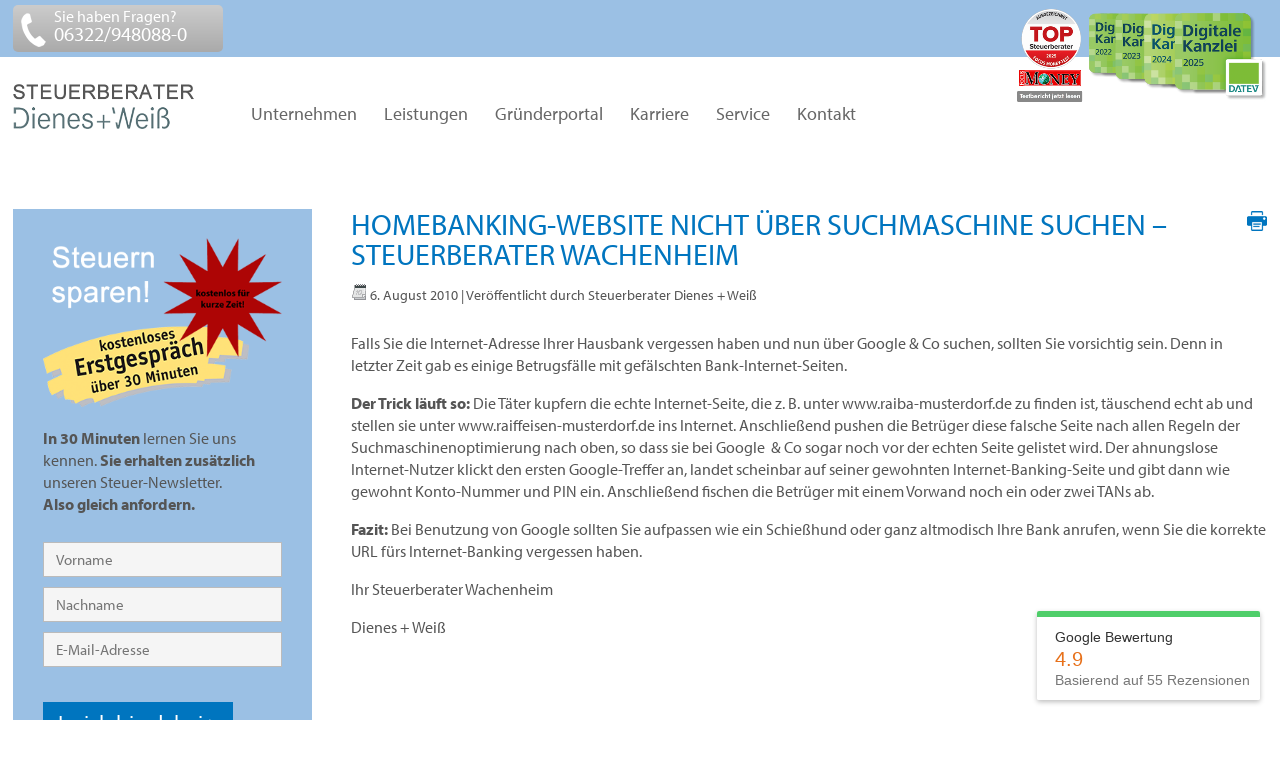

--- FILE ---
content_type: text/html; charset=utf-8
request_url: https://www.kennstdueinen.de/widget/widgetv2/788856/kde-widget-responsive/1/kde/googlefont/1/Open%2BSans%3A400%2C600%2C400italic%2C600italic
body_size: 22914
content:
(function() {
	var html = "<script type=\"application\/ld+json\"> { \"@context\": \"https:\/\/schema.org\", \"@type\": \"Product\", \"aggregateRating\": { \"@type\": \"AggregateRating\", \"ratingValue\": \"4.94\", \"reviewCount\": \"205\" }, \"description\": \"Aktuelle Bewertungen von Kunden von Steuerberater Dienes + Wei\u00df - Focus Money Top Berater\", \"name\": \"Steuerberater Dienes + Wei\u00df - Focus Money Top Berater Bewertungen, Erfahrungen und Kundenmeinungen\", \"image\": \"https:\/\/www.kennstdueinen.de\/content\/serviceproviders\/788856\/logo.jpg\", \"offers\": { \"@type\": \"Offer\", \"availability\": \"https:\/\/schema.org\/InStock\", \"price\": \"100.00\", \"priceCurrency\": \"EUR\" }, \"review\": [ { \"@type\": \"Review\", \"author\": { \"@type\": \"Person\", \"name\": \"S. S., Bad D\u00fcrkheim 67098\" }, \"datePublished\": \"13.10.2025\", \"reviewBody\": \"Sehr schnelle Reaktion Sehr pr\u00e4zise Beratung Hilfreiche Tipps F...\", \"name\": \"Sehr gute Unterst\u00fctzung\", \"reviewRating\": { \"@type\": \"Rating\", \"bestRating\": \"5\", \"ratingValue\": \"5\", \"worstRating\": \"1\" } } ] } <\/script> <div id=\"kde-widget\" class=\" kde-widget-responsive kde-clearfix\"> <div class=\"kde-header kde-clearfix\"> <a href=\"https:\/\/www.kennstdueinen.de\/steuerberater-bad-duerkheim-steuerberater-dienes-weiss-focus-money-top-berater-d788856.html\" class=\"kde-text-logo\"> <svg viewBox=\"0 0 251 41\" fill=\"none\" xmlns=\"http:\/\/www.w3.org\/2000\/svg\"> <g clip-path=\"url(#clip0_4092_13050)\"> <path d=\"M28.0001 4.3809C24.7271 1.30154 20.4464 -0.243365 15.9385 0.0311978C8.12364 0.507638 1.65758 6.73497 0.897652 14.5161C0.587452 17.6941 1.20251 20.8503 2.67593 23.6435C3.30405 24.8348 4.07808 25.9433 4.97521 26.9364C5.39157 27.4017 5.96444 27.6678 6.58821 27.6852C7.20619 27.7002 7.79942 27.4691 8.24144 27.0275L11.9569 23.3111C13.4323 24.3396 15.1524 24.8824 16.9447 24.8824C21.7682 24.8824 25.6925 20.958 25.6925 16.134C25.6925 11.31 21.7682 7.38592 16.9447 7.38592C12.1212 7.38592 8.19632 11.3103 8.19632 16.134C8.19632 17.9264 8.73915 19.6464 9.76814 21.1223L6.70889 24.1815C6.21259 23.5515 5.77834 22.885 5.41627 22.1977C4.47312 20.4103 3.97001 18.4793 3.92107 16.4585C3.76259 9.94691 8.45375 4.27525 14.8321 3.26592C18.645 2.66301 22.4986 3.73898 25.4023 6.21927C28.3123 8.7049 29.981 12.3174 29.981 16.1303C29.981 18.2714 29.4764 20.3123 28.4819 22.1977C27.9715 23.1661 27.341 24.0676 26.6077 24.8784L16.9491 35.6779L11.2498 29.305C10.9629 28.9841 10.5678 28.8009 10.1384 28.7888C9.71239 28.783 9.3038 28.9376 8.99944 29.242C8.41831 29.8231 8.39215 30.7575 8.93981 31.3697L16.9491 40.325L28.9147 26.9456C29.8152 25.95 30.5917 24.8387 31.2222 23.6435C32.4368 21.3398 33.079 18.7415 33.079 16.1303C33.079 11.6353 31.275 7.46244 28.0001 4.3809ZM11.2633 16.134C11.2633 13.0013 13.8117 10.4526 16.9447 10.4526C20.0776 10.4526 22.626 13.0013 22.626 16.134C22.626 19.2667 20.0776 21.8153 16.9447 21.8153C13.8117 21.8153 11.2633 19.2669 11.2633 16.134Z\" fill=\"#FF003A\"\/> <path d=\"M47.079 22.2049V2.15388H50.9762V11.6847L59.3917 2.1257H63.6843L56.0028 11.0623L64.1644 22.2049H59.759L53.546 13.5508L50.9762 16.2098V22.2049H47.079Z\" fill=\"white\"\/> <path d=\"M72.4668 22.4874C71.2806 22.4874 70.2075 22.2869 69.2473 21.8871C68.2871 21.487 67.4681 20.9375 66.7905 20.2397C66.1125 19.5414 65.5947 18.7455 65.2372 17.8517C64.8793 16.9583 64.7006 15.9996 64.7006 14.9755C64.7006 13.5975 65.0155 12.3271 65.6467 11.1628C66.2771 9.99897 67.1715 9.06792 68.3295 8.36959C69.4873 7.67182 70.8756 7.3219 72.4949 7.3219C74.0949 7.3219 75.4693 7.67232 76.6181 8.3711C77.7661 9.07039 78.6514 9.98889 79.2726 11.1261C79.8939 12.2638 80.2046 13.5035 80.2046 14.8458C80.2046 15.0886 80.1948 15.3169 80.1762 15.5311C80.1573 15.7457 80.1382 15.9277 80.1199 16.0765H68.7106C68.7671 16.8497 68.979 17.5078 69.346 18.0503C69.7133 18.5932 70.1836 19.012 70.7582 19.3061C71.3321 19.6012 71.9394 19.748 72.5797 19.748C73.3514 19.748 74.0715 19.5645 74.7402 19.1975C75.4081 18.83 75.8648 18.3358 76.1096 17.7145L79.3291 18.6184C78.9903 19.3715 78.491 20.0401 77.8324 20.6233C77.1731 21.207 76.3921 21.6639 75.4885 21.9932C74.5848 22.322 73.5774 22.4874 72.4668 22.4874ZM68.5978 13.7047H76.3356C76.2602 12.9687 76.0483 12.3292 75.7001 11.7863C75.3517 11.2438 74.8952 10.8205 74.3307 10.5169C73.7659 10.2133 73.1347 10.0614 72.4384 10.0614C71.7607 10.0614 71.1438 10.2133 70.5886 10.5169C70.033 10.8205 69.5813 11.2439 69.2332 11.7863C68.8845 12.3293 68.6727 12.9687 68.5978 13.7047Z\" fill=\"white\"\/> <path d=\"M96.2732 22.2049H92.4892V14.0224C92.4892 12.8535 92.2866 11.9999 91.8819 11.4615C91.4769 10.9235 90.898 10.6546 90.1452 10.6546C89.6369 10.6546 89.1236 10.7832 88.6061 11.0407C88.088 11.2985 87.627 11.652 87.2223 12.1024C86.8173 12.5529 86.5022 13.0722 86.2762 13.6604V22.2048H82.5203V7.54812H85.9374V10.282C86.3139 9.64956 86.7937 9.11868 87.3777 8.69033C87.9611 8.26248 88.6294 7.92718 89.3828 7.68538C90.1354 7.44358 90.9453 7.3219 91.8113 7.3219C92.7336 7.3219 93.4917 7.48527 94.0847 7.81104C94.6779 8.13682 95.1296 8.57873 95.4403 9.13723C95.751 9.69629 95.9671 10.3146 96.0898 10.9943C96.212 11.6735 96.2733 12.3578 96.2733 13.046L96.2732 22.2049Z\" fill=\"white\"\/> <path d=\"M113.33 22.2049H109.546V14.0224C109.546 12.8535 109.344 11.9999 108.939 11.4615C108.534 10.9235 107.955 10.6546 107.202 10.6546C106.694 10.6546 106.181 10.7832 105.663 11.0407C105.145 11.2985 104.684 11.652 104.279 12.1024C103.874 12.5529 103.559 13.0722 103.333 13.6604V22.2048H99.5773V7.54812H102.994V10.282C103.371 9.64956 103.851 9.11868 104.435 8.69033C105.018 8.26248 105.686 7.92718 106.44 7.68538C107.192 7.44358 108.002 7.3219 108.868 7.3219C109.791 7.3219 110.549 7.48527 111.142 7.81104C111.735 8.13682 112.187 8.57873 112.497 9.13723C112.808 9.69629 113.024 10.3146 113.147 10.9943C113.269 11.6735 113.33 12.3578 113.33 13.046L113.33 22.2049Z\" fill=\"white\"\/> <path d=\"M122.084 22.4874C120.823 22.4874 119.614 22.2798 118.456 21.8661C117.298 21.4523 116.314 20.84 115.504 20.0306L116.888 17.5737C117.754 18.2891 118.611 18.816 119.458 19.1548C120.305 19.4937 121.133 19.6631 121.943 19.6631C122.678 19.6631 123.266 19.5364 123.708 19.282C124.15 19.0276 124.372 18.6465 124.372 18.1383C124.372 17.7667 124.249 17.4832 124.005 17.2887C123.76 17.0936 123.407 16.9257 122.946 16.7864C122.484 16.6467 121.924 16.4843 121.265 16.2988C120.173 15.964 119.265 15.6251 118.54 15.2813C117.815 14.9374 117.265 14.5101 116.888 13.9988C116.511 13.488 116.323 12.8324 116.323 12.0336C116.323 11.0674 116.573 10.2358 117.072 9.53853C117.57 8.84126 118.267 8.29779 119.162 7.90769C120.056 7.51755 121.105 7.32202 122.31 7.32202C123.365 7.32202 124.362 7.4874 125.304 7.81671C126.245 8.14601 127.101 8.6779 127.874 9.41186L126.32 11.8406C125.586 11.2383 124.88 10.8005 124.202 10.5275C123.525 10.255 122.837 10.1182 122.141 10.1182C121.746 10.1182 121.373 10.1645 121.025 10.257C120.677 10.3495 120.394 10.5028 120.178 10.716C119.962 10.9291 119.853 11.2303 119.853 11.6194C119.853 11.9527 119.952 12.2217 120.15 12.4253C120.348 12.6294 120.649 12.8049 121.054 12.9532C121.458 13.1014 121.952 13.2683 122.536 13.4534C123.722 13.7872 124.72 14.1256 125.53 14.4684C126.339 14.8113 126.956 15.2421 127.379 15.7609C127.803 16.2798 128.015 16.9836 128.015 17.8729C128.015 19.3188 127.478 20.4494 126.405 21.2648C125.332 22.0803 123.892 22.4874 122.084 22.4874Z\" fill=\"white\"\/> <path d=\"M139.452 21.4704C139.113 21.6217 138.722 21.7771 138.28 21.9365C137.837 22.0968 137.357 22.2286 136.84 22.3321C136.321 22.4352 135.799 22.4874 135.272 22.4874C134.557 22.4874 133.907 22.3658 133.324 22.124C132.74 21.8812 132.274 21.494 131.926 20.9621C131.577 20.4313 131.403 19.736 131.403 18.8783V10.4289H129.483V7.54819H131.403V2.7471H135.216V7.54819H138.322V10.4289H135.216V17.5923C135.234 18.0945 135.376 18.4615 135.639 18.6938C135.903 18.926 136.242 19.0422 136.656 19.0422C137.032 19.0422 137.409 18.9713 137.786 18.83C138.162 18.6887 138.473 18.5621 138.718 18.4489L139.452 21.4704Z\" fill=\"white\"\/> <path d=\"M141.796 22.2049V2.15387H149.081C151.265 2.15387 153.092 2.60133 154.56 3.49568C156.029 4.39004 157.13 5.5951 157.864 7.11031C158.598 8.62608 158.966 10.3062 158.966 12.1512C158.966 14.1848 158.56 15.9544 157.751 17.4606C156.942 18.9668 155.798 20.1342 154.32 20.9621C152.842 21.7912 151.096 22.2049 149.081 22.2049H141.796ZM155.04 12.1512C155.04 10.8522 154.805 9.70845 154.334 8.72009C153.863 7.73172 153.186 6.96 152.301 6.40448C151.416 5.84895 150.343 5.57096 149.081 5.57096H145.693V18.7878H149.081C150.381 18.7878 151.468 18.4962 152.343 17.9126C153.219 17.3289 153.887 16.5381 154.348 15.5402C154.81 14.5427 155.04 13.4131 155.04 12.1512Z\" fill=\"white\"\/> <path d=\"M161.479 16.7241V7.54819H165.291V15.8916C165.291 17.0076 165.498 17.8492 165.913 18.4168C166.326 18.9844 166.938 19.2679 167.748 19.2679C168.237 19.2679 168.722 19.1714 169.203 18.9773C169.683 18.7843 170.125 18.4937 170.53 18.1066C170.934 17.719 171.278 17.2309 171.561 16.6402V7.54824H175.373V17.983C175.373 18.3736 175.439 18.6526 175.571 18.82C175.702 18.9879 175.928 19.0895 176.248 19.1267V22.205C175.872 22.2613 175.557 22.304 175.303 22.3321C175.048 22.3603 174.818 22.3744 174.61 22.3744C173.951 22.3744 173.41 22.2155 172.987 21.8988C172.563 21.5816 172.304 21.1618 172.21 20.6399L172.125 19.4661C171.466 20.4544 170.624 21.2056 169.598 21.7183C168.572 22.2306 167.428 22.4875 166.167 22.4875C164.642 22.4875 163.479 21.9979 162.679 21.0191C161.879 20.0397 161.479 18.6083 161.479 16.7241Z\" fill=\"white\"\/> <path d=\"M193.39 18.7878V22.2049H179.468V2.15387H193.136V5.57096H183.365V10.4002H191.781V13.5634H183.365V18.7878H193.39Z\" fill=\"white\"\/> <path d=\"M196.073 5.31706V1.58926H199.829V5.31706H196.073ZM196.073 22.2049V7.40695H199.829V22.2049H196.073Z\" fill=\"white\"\/> <path d=\"M217.027 22.2049H213.243V14.0224C213.243 12.8535 213.04 11.9999 212.636 11.4615C212.231 10.9235 211.652 10.6546 210.899 10.6546C210.391 10.6546 209.878 10.7832 209.36 11.0407C208.842 11.2985 208.381 11.652 207.976 12.1024C207.571 12.5529 207.256 13.0722 207.03 13.6604V22.2048H203.274V7.54812H206.692V10.282C207.068 9.64956 207.548 9.11868 208.131 8.69033C208.715 8.26248 209.384 7.92718 210.137 7.68538C210.889 7.44358 211.699 7.3219 212.565 7.3219C213.488 7.3219 214.246 7.48527 214.839 7.81104C215.432 8.13682 215.884 8.57873 216.194 9.13723C216.505 9.69629 216.721 10.3146 216.844 10.9943C216.966 11.6735 217.027 12.3578 217.027 13.046L217.027 22.2049Z\" fill=\"white\"\/> <path d=\"M227.193 22.4874C226.007 22.4874 224.934 22.2869 223.974 21.8871C223.014 21.487 222.195 20.9375 221.517 20.2397C220.839 19.5414 220.321 18.7455 219.964 17.8517C219.606 16.9583 219.427 15.9996 219.427 14.9755C219.427 13.5975 219.742 12.3271 220.373 11.1628C221.004 9.99897 221.898 9.06792 223.056 8.36959C224.214 7.67182 225.602 7.3219 227.221 7.3219C228.822 7.3219 230.196 7.67232 231.344 8.3711C232.493 9.07039 233.378 9.98889 233.999 11.1261C234.62 12.2638 234.931 13.5035 234.931 14.8458C234.931 15.0886 234.921 15.3169 234.903 15.5311C234.884 15.7457 234.865 15.9277 234.846 16.0765H223.437C223.494 16.8497 223.705 17.5078 224.073 18.0503C224.44 18.5932 224.91 19.012 225.485 19.3061C226.059 19.6012 226.666 19.748 227.306 19.748C228.078 19.748 228.798 19.5645 229.467 19.1975C230.135 18.83 230.591 18.3358 230.836 17.7145L234.056 18.6184C233.717 19.3715 233.218 20.0401 232.559 20.6233C231.899 21.207 231.119 21.6639 230.215 21.9932C229.311 22.322 228.304 22.4874 227.193 22.4874ZM223.324 13.7047H231.062C230.986 12.9687 230.775 12.3292 230.427 11.7863C230.078 11.2438 229.622 10.8205 229.057 10.5169C228.492 10.2133 227.862 10.0614 227.165 10.0614C226.487 10.0614 225.87 10.2133 225.315 10.5169C224.76 10.8205 224.308 11.2439 223.96 11.7863C223.611 12.3293 223.399 12.9687 223.324 13.7047Z\" fill=\"white\"\/> <path d=\"M251 22.2049H247.216V14.0224C247.216 12.8535 247.013 11.9999 246.609 11.4615C246.203 10.9235 245.625 10.6546 244.872 10.6546C244.363 10.6546 243.851 10.7832 243.333 11.0407C242.815 11.2985 242.353 11.652 241.949 12.1024C241.544 12.5529 241.229 13.0722 241.003 13.6604V22.2048H237.247V7.54812H240.664V10.282C241.04 9.64956 241.52 9.11868 242.104 8.69033C242.688 8.26248 243.356 7.92718 244.11 7.68538C244.862 7.44358 245.672 7.3219 246.538 7.3219C247.46 7.3219 248.218 7.48527 248.812 7.81104C249.404 8.13682 249.856 8.57873 250.167 9.13723C250.478 9.69629 250.694 10.3146 250.817 10.9943C250.939 11.6735 251 12.3578 251 13.046L251 22.2049Z\" fill=\"white\"\/> <path d=\"M51.6991 35.9773V36.5776H47.0823V29.7052H51.6119V30.3055H47.7599V32.7835H51.1182V33.3546H47.7599V35.9773H51.6991Z\" fill=\"white\"\/> <path d=\"M55.0286 36.6746C54.6608 36.6746 54.3235 36.6052 54.0174 36.4674C53.7107 36.3297 53.4428 36.1386 53.2138 35.8948C52.9848 35.651 52.8073 35.3715 52.6817 35.0573C52.5558 34.743 52.4929 34.4093 52.4929 34.0563C52.4929 33.5812 52.5992 33.1484 52.8121 32.7567C53.0253 32.3656 53.3219 32.0539 53.7026 31.8232C54.0832 31.5919 54.5221 31.4768 55.019 31.4768C55.49 31.4768 55.906 31.5848 56.2675 31.801C56.629 32.0172 56.8966 32.3088 57.0708 32.6768L56.4321 32.8799C56.29 32.622 56.0918 32.4204 55.8369 32.2751C55.5817 32.1298 55.2997 32.0574 54.9898 32.0574C54.6543 32.0574 54.3479 32.1439 54.0703 32.3168C53.7928 32.4897 53.5719 32.727 53.4075 33.0277C53.2429 33.3288 53.1607 33.6717 53.1607 34.0563C53.1607 34.4343 53.2444 34.7772 53.4123 35.0843C53.58 35.392 53.8027 35.6369 54.0802 35.8198C54.3574 36.0023 54.664 36.0933 54.9996 36.0933C55.2188 36.0933 55.4302 36.0546 55.6335 35.9772C55.8369 35.8998 56.0141 35.7952 56.1659 35.663C56.3175 35.5307 56.419 35.3869 56.4708 35.2321L57.1193 35.4257C57.0288 35.6645 56.8788 35.8792 56.6691 36.0692C56.4595 36.2597 56.2142 36.408 55.9337 36.5146C55.653 36.6212 55.3513 36.6746 55.0286 36.6746Z\" fill=\"white\"\/> <path d=\"M62.3945 36.5775H61.7363V33.7788C61.7363 33.2148 61.6362 32.79 61.4364 32.5049C61.2363 32.2194 60.9491 32.0766 60.575 32.0766C60.3297 32.0766 60.0862 32.1389 59.8441 32.2641C59.6023 32.3887 59.3894 32.5582 59.2054 32.7728C59.0214 32.9874 58.8907 33.2323 58.8133 33.5073V36.5775H58.1553V29.5115H58.8133V32.6989C59.0134 32.3269 59.2924 32.0302 59.6505 31.8085C60.0087 31.5874 60.391 31.4767 60.7975 31.4767C61.0878 31.4767 61.3346 31.528 61.5379 31.6306C61.7413 31.7331 61.9057 31.8824 62.0316 32.078C62.1572 32.2736 62.2493 32.5018 62.3073 32.7612C62.3654 33.0211 62.3945 33.3147 62.3945 33.642V36.5775Z\" fill=\"white\"\/> <path d=\"M66.218 36.3745C66.1662 36.3936 66.0855 36.4293 65.9759 36.4805C65.8661 36.5323 65.7339 36.5775 65.5791 36.6163C65.4242 36.655 65.2563 36.6746 65.0758 36.6746C64.8886 36.6746 64.7129 36.6389 64.5483 36.5675C64.3839 36.4961 64.2532 36.3875 64.1564 36.2417C64.0597 36.096 64.0112 35.916 64.0112 35.7023V32.0766H63.3145V31.5542H64.0112V29.8504H64.6694V31.5542H65.8307V32.0766H64.6694V35.5198C64.6822 35.7012 64.7484 35.8375 64.8678 35.9285C64.9872 36.019 65.1242 36.0648 65.279 36.0648C65.4597 36.0648 65.6241 36.0341 65.7726 35.9728C65.9212 35.9114 66.0114 35.8677 66.0436 35.8421L66.218 36.3745Z\" fill=\"white\"\/> <path d=\"M69.2182 36.6746C68.8568 36.6746 68.5212 36.6052 68.2115 36.467C67.9019 36.3287 67.6342 36.1392 67.4082 35.8979C67.1823 35.6571 67.0066 35.379 66.8809 35.0638C66.755 34.7492 66.6921 34.4113 66.6921 34.0513C66.6921 33.5838 66.7999 33.155 67.0164 32.7639C67.2323 32.3732 67.5309 32.061 67.9117 31.8273C68.2922 31.5935 68.7245 31.4768 69.2084 31.4768C69.7053 31.4768 70.1392 31.595 70.5104 31.8323C70.8812 32.0696 71.1732 32.3817 71.3861 32.7699C71.5993 33.1575 71.7056 33.5818 71.7056 34.0433V34.1926C71.7056 34.2403 71.7023 34.2776 71.6961 34.3027H67.3793C67.4115 34.6626 67.5131 34.9818 67.6842 35.2614C67.8551 35.5404 68.0776 35.7621 68.3521 35.9255C68.6261 36.0894 68.9247 36.1708 69.2471 36.1708C69.5764 36.1708 69.8875 36.0873 70.1811 35.9194C70.4747 35.7515 70.6796 35.5323 70.7957 35.2614L71.3668 35.4162C71.2635 35.655 71.1056 35.8712 70.8927 36.0648C70.6796 36.2583 70.4295 36.4081 70.1424 36.5147C69.8554 36.6212 69.5472 36.6746 69.2182 36.6746ZM67.36 33.8286H71.0863C71.0604 33.4647 70.9619 33.1454 70.7909 32.8709C70.62 32.5964 70.3973 32.3808 70.1231 32.2244C69.8488 32.0681 69.5472 31.9896 69.2182 31.9896C68.8892 31.9896 68.5891 32.0681 68.3181 32.2244C68.0471 32.3808 67.826 32.5979 67.655 32.8755C67.4841 33.1534 67.3856 33.4712 67.36 33.8286Z\" fill=\"white\"\/> <path d=\"M80.4944 34.8064C80.4944 35.1483 80.4072 35.4534 80.233 35.7209C80.0588 35.9888 79.8247 36.1985 79.5312 36.3503C79.2376 36.5016 78.9166 36.5775 78.5682 36.5775H75.3258V29.7051H78.6358C78.9586 29.7051 79.2375 29.7906 79.4731 29.9616C79.7086 30.133 79.8893 30.3522 80.015 30.6201C80.1409 30.8876 80.2038 31.1666 80.2038 31.4572C80.2038 31.7995 80.1168 32.1152 79.9426 32.4058C79.7684 32.6959 79.5264 32.9125 79.2167 33.0543C79.6101 33.1705 79.9215 33.3867 80.1508 33.7029C80.3795 34.0191 80.4944 34.3866 80.4944 34.8064ZM76.0035 30.2959V32.8317H78.3649C78.5906 32.8317 78.7907 32.7719 78.9652 32.6527C79.1394 32.533 79.2779 32.3767 79.3811 32.1832C79.4844 31.9897 79.536 31.783 79.536 31.5638C79.536 31.3315 79.4877 31.1198 79.391 30.9298C79.2942 30.7393 79.1617 30.5859 78.9941 30.4698C78.8262 30.3537 78.6359 30.2958 78.423 30.2958L76.0035 30.2959ZM79.8167 34.6903C79.8167 34.458 79.765 34.2433 79.6619 34.0463C79.5586 33.8497 79.4183 33.6899 79.2409 33.5672C79.0634 33.445 78.8618 33.3832 78.6359 33.3832H76.0035V35.9873H78.5683C78.8005 35.9873 79.0102 35.926 79.1974 35.8033C79.3844 35.6806 79.5345 35.5208 79.6473 35.3242C79.7602 35.1271 79.8167 34.916 79.8167 34.6903Z\" fill=\"white\"\/> <path d=\"M83.8144 36.6746C83.4529 36.6746 83.1174 36.6052 82.8077 36.467C82.4981 36.3287 82.2304 36.1392 82.0044 35.8979C81.7785 35.6571 81.6027 35.379 81.4771 35.0638C81.3512 34.7492 81.2883 34.4113 81.2883 34.0513C81.2883 33.5838 81.3961 33.155 81.6126 32.7639C81.8285 32.3732 82.1271 32.061 82.5079 31.8273C82.8884 31.5935 83.3207 31.4768 83.8046 31.4768C84.3015 31.4768 84.7354 31.595 85.1066 31.8323C85.4774 32.0696 85.7694 32.3817 85.9823 32.7699C86.1955 33.1575 86.3018 33.5818 86.3018 34.0433V34.1926C86.3018 34.2403 86.2985 34.2776 86.2923 34.3027H81.9755C82.0077 34.6626 82.1093 34.9818 82.2804 35.2614C82.4513 35.5404 82.6738 35.7621 82.9483 35.9255C83.2223 36.0894 83.5208 36.1708 83.8433 36.1708C84.1726 36.1708 84.4837 36.0873 84.7773 35.9194C85.0709 35.7515 85.2758 35.5323 85.3919 35.2614L85.963 35.4162C85.8597 35.655 85.7018 35.8712 85.4889 36.0648C85.2758 36.2583 85.0257 36.4081 84.7386 36.5147C84.4516 36.6212 84.1434 36.6746 83.8144 36.6746ZM81.9562 33.8286H85.6825C85.6566 33.4647 85.5581 33.1454 85.3871 32.8709C85.2162 32.5964 84.9935 32.3808 84.7193 32.2244C84.445 32.0681 84.1434 31.9896 83.8144 31.9896C83.4854 31.9896 83.1853 32.0681 82.9143 32.2244C82.6433 32.3808 82.4222 32.5979 82.2512 32.8755C82.0803 33.1534 81.9818 33.4712 81.9562 33.8286Z\" fill=\"white\"\/> <path d=\"M93.6674 31.5543H94.3159L92.148 36.5776H91.5769L90.522 34.0805L89.4766 36.5776H88.9056L86.7377 31.5543H87.3764L89.2153 35.9024L90.1445 33.6366L89.2927 31.5638H89.8831L90.522 33.1932L91.1705 31.5638H91.7512L90.9091 33.6366L91.8384 35.9024L93.6674 31.5543Z\" fill=\"white\"\/> <path d=\"M97.365 36.6746C97.0036 36.6746 96.6681 36.6052 96.3584 36.467C96.0487 36.3287 95.781 36.1392 95.5551 35.8979C95.3291 35.6571 95.1534 35.379 95.0278 35.0638C94.9018 34.7492 94.839 34.4113 94.839 34.0513C94.839 33.5838 94.9468 33.155 95.1632 32.7639C95.3792 32.3732 95.6778 32.061 96.0585 31.8273C96.4391 31.5935 96.8714 31.4768 97.3553 31.4768C97.8522 31.4768 98.286 31.595 98.6573 31.8323C99.0281 32.0696 99.3201 32.3817 99.533 32.7699C99.7462 33.1575 99.8524 33.5818 99.8524 34.0433V34.1926C99.8524 34.2403 99.8492 34.2776 99.8429 34.3027H95.5262C95.5583 34.6626 95.6599 34.9818 95.8311 35.2614C96.002 35.5404 96.2244 35.7621 96.4989 35.9255C96.7729 36.0894 97.0715 36.1708 97.394 36.1708C97.7233 36.1708 98.0344 36.0873 98.328 35.9194C98.6216 35.7515 98.8264 35.5323 98.9426 35.2614L99.5136 35.4162C99.4103 35.655 99.2525 35.8712 99.0396 36.0648C98.8264 36.2583 98.5763 36.4081 98.2893 36.5147C98.0022 36.6212 97.6941 36.6746 97.365 36.6746ZM95.5068 33.8286H99.2331C99.2072 33.4647 99.1087 33.1454 98.9377 32.8709C98.7668 32.5964 98.5441 32.3808 98.2699 32.2244C97.9956 32.0681 97.694 31.9896 97.365 31.9896C97.036 31.9896 96.7359 32.0681 96.4649 32.2244C96.1939 32.3808 95.9728 32.5979 95.8018 32.8755C95.6309 33.1534 95.5324 33.4712 95.5068 33.8286Z\" fill=\"white\"\/> <path d=\"M103.386 32.1153C102.947 32.1283 102.561 32.251 102.229 32.4833C101.897 32.7155 101.663 33.0348 101.527 33.4415V36.5776H100.869V31.5542H101.488V32.7447C101.663 32.3898 101.893 32.1028 102.181 31.883C102.468 31.6638 102.773 31.5412 103.095 31.5155C103.16 31.509 103.216 31.5055 103.264 31.5055C103.313 31.5055 103.353 31.509 103.386 31.5155L103.386 32.1153Z\" fill=\"white\"\/> <path d=\"M106.686 36.3745C106.634 36.3936 106.554 36.4293 106.444 36.4805C106.334 36.5323 106.202 36.5775 106.047 36.6163C105.892 36.655 105.725 36.6746 105.544 36.6746C105.357 36.6746 105.181 36.6389 105.017 36.5675C104.852 36.4961 104.721 36.3875 104.625 36.2417C104.528 36.096 104.479 35.916 104.479 35.7023V32.0766H103.783V31.5542H104.479V29.8504H105.138V31.5542H106.299V32.0766H105.138V35.5198C105.151 35.7012 105.217 35.8375 105.336 35.9285C105.455 36.019 105.592 36.0648 105.747 36.0648C105.928 36.0648 106.092 36.0341 106.241 35.9728C106.389 35.9114 106.48 35.8677 106.512 35.8421L106.686 36.3745Z\" fill=\"white\"\/> <path d=\"M107.46 34.5048V31.5543H108.119V34.3876C108.119 34.9598 108.217 35.3871 108.414 35.6696C108.611 35.9522 108.903 36.0934 109.29 36.0934C109.548 36.0934 109.798 36.0376 110.04 35.925C110.282 35.8129 110.496 35.6525 110.683 35.4439C110.87 35.2353 111.012 34.993 111.109 34.717V31.5543H111.767V35.7853C111.767 35.8752 111.787 35.9406 111.826 35.9829C111.864 36.0246 111.922 36.0487 112 36.0547V36.5776C111.922 36.5841 111.861 36.5886 111.816 36.5922C111.771 36.5952 111.729 36.5972 111.69 36.5972C111.561 36.5841 111.45 36.5328 111.356 36.4429C111.263 36.3529 111.213 36.2433 111.206 36.1151L111.187 35.4399C110.967 35.826 110.669 36.1281 110.292 36.3463C109.914 36.565 109.506 36.6746 109.067 36.6746C108.538 36.6746 108.138 36.4911 107.867 36.1246C107.596 35.7581 107.46 35.2182 107.46 34.5048Z\" fill=\"white\"\/> <path d=\"M117.497 36.5775H116.839V33.7788C116.839 33.1891 116.752 32.7578 116.578 32.4853C116.404 32.2128 116.129 32.0765 115.755 32.0765C115.497 32.0765 115.242 32.1389 114.991 32.2641C114.739 32.3887 114.518 32.5582 114.328 32.7728C114.137 32.9875 114 33.2323 113.916 33.5073V36.5775H113.258V31.5541H113.858V32.6989C113.994 32.455 114.171 32.2419 114.391 32.0589C114.61 31.8759 114.858 31.7331 115.136 31.6306C115.413 31.528 115.7 31.4767 115.997 31.4767C116.275 31.4767 116.51 31.528 116.704 31.6306C116.897 31.7331 117.052 31.8789 117.169 32.0684C117.285 32.258 117.368 32.4857 117.42 32.7516C117.472 33.0181 117.498 33.3147 117.498 33.642L117.497 36.5775Z\" fill=\"white\"\/> <path d=\"M120.924 36.6746C120.582 36.6746 120.266 36.6032 119.975 36.4614C119.685 36.3196 119.435 36.1276 119.225 35.8853C119.015 35.6435 118.853 35.3674 118.736 35.0577C118.62 34.748 118.562 34.4288 118.562 34.0995C118.562 33.7446 118.619 33.4108 118.732 33.0976C118.845 32.7849 119.006 32.5059 119.216 32.2605C119.425 32.0152 119.672 31.8237 119.956 31.6844C120.24 31.5461 120.556 31.4768 120.905 31.4768C121.337 31.4768 121.713 31.5848 122.032 31.801C122.352 32.0172 122.621 32.2862 122.84 32.6089V31.5542H123.431V36.6026C123.431 37.0662 123.319 37.4568 123.097 37.7755C122.874 38.0938 122.574 38.3336 122.197 38.4949C121.819 38.6553 121.408 38.7357 120.963 38.7357C120.388 38.7357 119.924 38.6326 119.569 38.426C119.214 38.2194 118.924 37.9424 118.698 37.594L119.104 37.2743C119.304 37.5905 119.571 37.8263 119.903 37.9811C120.235 38.136 120.588 38.2134 120.963 38.2134C121.292 38.2134 121.593 38.1546 121.868 38.0374C122.142 37.9203 122.361 37.7448 122.526 37.5106C122.69 37.2758 122.773 36.9812 122.773 36.6258V35.6288C122.579 35.945 122.314 36.1984 121.979 36.389C121.643 36.579 121.292 36.6746 120.924 36.6746ZM121.108 36.1226C121.308 36.1226 121.5 36.0874 121.684 36.016C121.868 35.9451 122.037 35.8501 122.192 35.7305C122.347 35.6113 122.476 35.4776 122.579 35.3288C122.682 35.1805 122.747 35.0286 122.773 34.8738V33.3158C122.676 33.0705 122.537 32.8528 122.356 32.6623C122.176 32.4722 121.971 32.3234 121.742 32.2168C121.513 32.1108 121.276 32.0575 121.03 32.0575C120.746 32.0575 120.493 32.1173 120.271 32.2364C120.048 32.3561 119.861 32.5139 119.709 32.7105C119.558 32.9076 119.44 33.1288 119.356 33.3736C119.272 33.6189 119.23 33.8643 119.23 34.1091C119.23 34.3806 119.279 34.6369 119.375 34.8788C119.472 35.1206 119.606 35.3373 119.777 35.5273C119.948 35.7179 120.148 35.8646 120.377 35.9677C120.606 36.0713 120.85 36.1226 121.108 36.1226Z\" fill=\"white\"\/> <path d=\"M127.06 36.6746C126.699 36.6746 126.364 36.6052 126.054 36.467C125.744 36.3287 125.476 36.1392 125.251 35.8979C125.025 35.6571 124.849 35.379 124.723 35.0638C124.597 34.7492 124.534 34.4113 124.534 34.0513C124.534 33.5838 124.642 33.155 124.859 32.7639C125.075 32.3732 125.373 32.061 125.754 31.8273C126.135 31.5935 126.567 31.4768 127.051 31.4768C127.548 31.4768 127.981 31.595 128.353 31.8323C128.723 32.0696 129.016 32.3817 129.228 32.7699C129.442 33.1575 129.548 33.5818 129.548 34.0433V34.1926C129.548 34.2403 129.545 34.2776 129.538 34.3027H125.222C125.254 34.6626 125.355 34.9818 125.527 35.2614C125.697 35.5404 125.92 35.7621 126.194 35.9255C126.468 36.0894 126.767 36.1708 127.089 36.1708C127.419 36.1708 127.73 36.0873 128.023 35.9194C128.317 35.7515 128.522 35.5323 128.638 35.2614L129.209 35.4162C129.106 35.655 128.948 35.8712 128.735 36.0648C128.522 36.2583 128.272 36.4081 127.985 36.5147C127.698 36.6212 127.39 36.6746 127.06 36.6746ZM125.202 33.8286H128.929C128.903 33.4647 128.804 33.1454 128.633 32.8709C128.462 32.5964 128.24 32.3808 127.965 32.2244C127.691 32.0681 127.389 31.9896 127.06 31.9896C126.731 31.9896 126.431 32.0681 126.16 32.2244C125.889 32.3808 125.668 32.5979 125.497 32.8755C125.326 33.1534 125.228 33.4712 125.202 33.8286Z\" fill=\"white\"\/> <path d=\"M134.804 36.5775H134.146V33.7788C134.146 33.1891 134.059 32.7578 133.884 32.4853C133.71 32.2128 133.436 32.0765 133.062 32.0765C132.804 32.0765 132.549 32.1389 132.297 32.2641C132.045 32.3887 131.824 32.5582 131.634 32.7728C131.444 32.9875 131.307 33.2323 131.223 33.5073V36.5775H130.565V31.5541H131.165V32.6989C131.3 32.455 131.478 32.2419 131.697 32.0589C131.916 31.8759 132.165 31.7331 132.442 31.6306C132.72 31.528 133.007 31.4767 133.304 31.4767C133.581 31.4767 133.817 31.528 134.01 31.6306C134.204 31.7331 134.359 31.8789 134.475 32.0684C134.591 32.258 134.675 32.4857 134.727 32.7516C134.778 33.0181 134.804 33.3147 134.804 33.642L134.804 36.5775Z\" fill=\"white\"\/> <path d=\"M140.176 36.5775L138.134 31.5542H138.821L140.544 35.9219L142.276 31.5542H142.924L140.882 36.5775H140.176Z\" fill=\"white\"\/> <path d=\"M145.993 36.6746C145.625 36.6746 145.288 36.6052 144.981 36.4675C144.675 36.3297 144.41 36.1402 144.187 35.8994C143.965 35.6591 143.792 35.3831 143.67 35.0719C143.547 34.7606 143.486 34.4314 143.486 34.085C143.486 33.7261 143.547 33.3907 143.67 33.079C143.792 32.7678 143.967 32.4924 144.193 32.2515C144.418 32.0107 144.684 31.8217 144.991 31.6835C145.297 31.5457 145.631 31.4768 145.993 31.4768C146.354 31.4768 146.686 31.5457 146.99 31.6835C147.293 31.8217 147.557 32.0107 147.783 32.2515C148.009 32.4923 148.183 32.7678 148.306 33.079C148.428 33.3908 148.49 33.7261 148.49 34.085C148.49 34.4314 148.428 34.7607 148.306 35.0719C148.183 35.3831 148.011 35.659 147.788 35.8994C147.565 36.1402 147.301 36.3297 146.994 36.4675C146.688 36.6052 146.354 36.6746 145.993 36.6746ZM144.154 34.0946C144.154 34.4666 144.236 34.8045 144.401 35.1086C144.565 35.4128 144.786 35.653 145.063 35.8295C145.341 36.0055 145.647 36.0934 145.983 36.0934C146.318 36.0934 146.625 36.004 146.903 35.8245C147.18 35.645 147.403 35.4002 147.57 35.0895C147.738 34.7788 147.822 34.4374 147.822 34.066C147.822 33.701 147.738 33.3646 147.57 33.057C147.403 32.7493 147.18 32.506 146.903 32.3265C146.625 32.147 146.318 32.0575 145.983 32.0575C145.647 32.0575 145.341 32.1505 145.063 32.336C144.786 32.522 144.565 32.7668 144.401 33.0715C144.236 33.3756 144.154 33.7165 144.154 34.0946Z\" fill=\"white\"\/> <path d=\"M153.833 36.5775H153.174V33.7788C153.174 33.1891 153.088 32.7578 152.913 32.4853C152.739 32.2128 152.465 32.0765 152.091 32.0765C151.833 32.0765 151.578 32.1389 151.326 32.2641C151.074 32.3887 150.853 32.5582 150.663 32.7728C150.472 32.9875 150.335 33.2323 150.252 33.5073V36.5775H149.594V31.5541H150.194V32.6989C150.329 32.455 150.506 32.2419 150.726 32.0589C150.945 31.8759 151.194 31.7331 151.471 31.6306C151.749 31.528 152.036 31.4767 152.333 31.4767C152.61 31.4767 152.846 31.528 153.039 31.6306C153.233 31.7331 153.388 31.8789 153.504 32.0684C153.62 32.258 153.704 32.4857 153.755 32.7516C153.807 33.0181 153.833 33.3147 153.833 33.642L153.833 36.5775Z\" fill=\"white\"\/> <path d=\"M159.882 36.6746C159.521 36.6746 159.185 36.6052 158.876 36.467C158.566 36.3287 158.298 36.1392 158.072 35.8979C157.846 35.6571 157.671 35.379 157.545 35.0638C157.419 34.7492 157.356 34.4113 157.356 34.0513C157.356 33.5838 157.464 33.155 157.68 32.7639C157.896 32.3732 158.195 32.061 158.576 31.8273C158.956 31.5935 159.389 31.4768 159.872 31.4768C160.369 31.4768 160.803 31.595 161.174 31.8323C161.545 32.0696 161.837 32.3817 162.05 32.7699C162.263 33.1575 162.37 33.5818 162.37 34.0433V34.1926C162.37 34.2403 162.366 34.2776 162.36 34.3027H158.043C158.076 34.6626 158.177 34.9818 158.348 35.2614C158.519 35.5404 158.742 35.7621 159.016 35.9255C159.29 36.0894 159.589 36.1708 159.911 36.1708C160.24 36.1708 160.552 36.0873 160.845 35.9194C161.139 35.7515 161.344 35.5323 161.46 35.2614L162.031 35.4162C161.928 35.655 161.77 35.8712 161.557 36.0648C161.344 36.2583 161.094 36.4081 160.807 36.5147C160.519 36.6212 160.211 36.6746 159.882 36.6746ZM158.024 33.8286H161.75C161.724 33.4647 161.626 33.1454 161.455 32.8709C161.284 32.5964 161.061 32.3808 160.787 32.2244C160.513 32.0681 160.211 31.9896 159.882 31.9896C159.553 31.9896 159.253 32.0681 158.982 32.2244C158.711 32.3808 158.49 32.5979 158.319 32.8755C158.148 33.1534 158.05 33.4712 158.024 33.8286Z\" fill=\"white\"\/> <path d=\"M165.573 36.6746C165.206 36.6746 164.868 36.6052 164.562 36.4674C164.256 36.3297 163.988 36.1386 163.759 35.8948C163.53 35.651 163.352 35.3715 163.227 35.0573C163.101 34.743 163.038 34.4093 163.038 34.0563C163.038 33.5812 163.144 33.1484 163.357 32.7567C163.57 32.3656 163.867 32.0539 164.248 31.8232C164.628 31.5919 165.067 31.4768 165.564 31.4768C166.035 31.4768 166.451 31.5848 166.812 31.801C167.174 32.0172 167.442 32.3088 167.616 32.6768L166.977 32.8799C166.835 32.622 166.637 32.4204 166.382 32.2751C166.127 32.1298 165.845 32.0574 165.535 32.0574C165.199 32.0574 164.893 32.1439 164.615 32.3168C164.338 32.4897 164.117 32.727 163.952 33.0277C163.788 33.3288 163.706 33.6717 163.706 34.0563C163.706 34.4343 163.789 34.7772 163.957 35.0843C164.125 35.392 164.348 35.6369 164.625 35.8198C164.902 36.0023 165.209 36.0933 165.545 36.0933C165.764 36.0933 165.975 36.0546 166.178 35.9772C166.382 35.8998 166.559 35.7952 166.711 35.663C166.862 35.5307 166.964 35.3869 167.016 35.2321L167.664 35.4257C167.574 35.6645 167.424 35.8792 167.214 36.0692C167.004 36.2597 166.759 36.408 166.479 36.5146C166.198 36.6212 165.896 36.6746 165.573 36.6746Z\" fill=\"white\"\/> <path d=\"M172.939 36.5775H172.282V33.7788C172.282 33.2148 172.181 32.79 171.981 32.5049C171.781 32.2194 171.494 32.0766 171.119 32.0766C170.874 32.0766 170.631 32.1389 170.389 32.2641C170.147 32.3887 169.934 32.5582 169.75 32.7728C169.566 32.9874 169.436 33.2323 169.358 33.5073V36.5775H168.7V29.5115H169.358V32.6989C169.558 32.3269 169.837 32.0302 170.195 31.8085C170.553 31.5874 170.935 31.4767 171.343 31.4767C171.633 31.4767 171.879 31.528 172.082 31.6306C172.286 31.7331 172.45 31.8824 172.576 32.078C172.702 32.2736 172.794 32.5018 172.853 32.7612C172.91 33.0211 172.939 33.3147 172.939 33.642L172.939 36.5775Z\" fill=\"white\"\/> <path d=\"M176.763 36.3745C176.711 36.3936 176.63 36.4293 176.521 36.4805C176.411 36.5323 176.279 36.5775 176.124 36.6163C175.969 36.655 175.801 36.6746 175.62 36.6746C175.433 36.6746 175.257 36.6389 175.093 36.5675C174.929 36.4961 174.798 36.3875 174.701 36.2417C174.604 36.096 174.556 35.916 174.556 35.7023V32.0766H173.859V31.5542H174.556V29.8504H175.214V31.5542H176.375V32.0766H175.214V35.5198C175.227 35.7012 175.293 35.8375 175.412 35.9285C175.532 36.019 175.669 36.0648 175.824 36.0648C176.005 36.0648 176.169 36.0341 176.318 35.9728C176.466 35.9114 176.556 35.8677 176.589 35.8421L176.763 36.3745Z\" fill=\"white\"\/> <path d=\"M179.763 36.6746C179.401 36.6746 179.066 36.6052 178.756 36.467C178.447 36.3287 178.179 36.1392 177.953 35.8979C177.727 35.6571 177.551 35.379 177.425 35.0638C177.3 34.7492 177.237 34.4113 177.237 34.0513C177.237 33.5838 177.345 33.155 177.561 32.7639C177.777 32.3732 178.075 32.061 178.456 31.8273C178.837 31.5935 179.269 31.4768 179.753 31.4768C180.25 31.4768 180.684 31.595 181.055 31.8323C181.426 32.0695 181.718 32.3817 181.931 32.7699C182.144 33.1575 182.25 33.5818 182.25 34.0433V34.1926C182.25 34.2403 182.247 34.2776 182.241 34.3027H177.924C177.956 34.6626 178.058 34.9818 178.229 35.2614C178.4 35.5404 178.622 35.7621 178.897 35.9255C179.171 36.0894 179.469 36.1708 179.792 36.1708C180.121 36.1708 180.432 36.0873 180.726 35.9194C181.02 35.7515 181.224 35.5323 181.34 35.2614L181.911 35.4162C181.808 35.655 181.65 35.8712 181.437 36.0648C181.224 36.2583 180.974 36.4081 180.687 36.5147C180.4 36.6212 180.092 36.6746 179.763 36.6746ZM177.904 33.8286H181.631C181.605 33.4647 181.507 33.1454 181.336 32.8709C181.164 32.5964 180.942 32.3808 180.668 32.2244C180.393 32.0681 180.092 31.9896 179.763 31.9896C179.434 31.9896 179.134 32.0681 178.862 32.2244C178.591 32.3808 178.371 32.5979 178.2 32.8755C178.028 33.1534 177.93 33.4712 177.904 33.8286Z\" fill=\"white\"\/> <path d=\"M187.506 36.5775H186.848V33.7788C186.848 33.1891 186.761 32.7578 186.587 32.4853C186.413 32.2128 186.139 32.0765 185.764 32.0765C185.506 32.0765 185.251 32.1389 184.999 32.2641C184.748 32.3887 184.527 32.5582 184.336 32.7728C184.146 32.9875 184.009 33.2323 183.925 33.5073V36.5775H183.267V31.5541H183.867V32.6989C184.003 32.455 184.18 32.2419 184.4 32.0589C184.619 31.8759 184.867 31.7331 185.145 31.6306C185.422 31.528 185.709 31.4767 186.006 31.4767C186.283 31.4767 186.519 31.528 186.713 31.6306C186.906 31.7331 187.061 31.8789 187.177 32.0684C187.293 32.258 187.377 32.4857 187.429 32.7516C187.48 33.0181 187.507 33.3147 187.507 33.642L187.506 36.5775Z\" fill=\"white\"\/> <path d=\"M191.514 36.5775V29.7051H192.191V33.6989L195.975 29.6956H196.721L193.914 32.7195L196.866 36.5775H196.102L193.478 33.1268L192.191 34.4646V36.5775H191.514Z\" fill=\"white\"\/> <path d=\"M197.553 34.5048V31.5543H198.211V34.3876C198.211 34.9598 198.309 35.3871 198.506 35.6696C198.703 35.9522 198.995 36.0934 199.383 36.0934C199.64 36.0934 199.89 36.0376 200.133 35.925C200.374 35.8129 200.589 35.6525 200.776 35.4439C200.963 35.2353 201.105 34.993 201.202 34.717V31.5543H201.86V35.7853C201.86 35.8752 201.879 35.9406 201.918 35.9829C201.957 36.0246 202.015 36.0487 202.092 36.0547V36.5776C202.015 36.5841 201.953 36.5886 201.909 36.5922C201.863 36.5952 201.821 36.5972 201.783 36.5972C201.653 36.5841 201.542 36.5328 201.449 36.4429C201.355 36.3529 201.305 36.2433 201.299 36.1151L201.279 35.4399C201.06 35.826 200.762 36.1281 200.384 36.3463C200.007 36.565 199.598 36.6746 199.16 36.6746C198.631 36.6746 198.23 36.4911 197.959 36.1246C197.689 35.7581 197.553 35.2182 197.553 34.5048Z\" fill=\"white\"\/> <path d=\"M207.591 36.5775H206.933V33.7788C206.933 33.1891 206.845 32.7578 206.671 32.4853C206.497 32.2128 206.223 32.0765 205.848 32.0765C205.59 32.0765 205.335 32.1389 205.084 32.2641C204.832 32.3887 204.611 32.5582 204.421 32.7728C204.231 32.9875 204.093 33.2323 204.009 33.5073V36.5775H203.351V31.5541H203.952V32.6989C204.087 32.455 204.264 32.2419 204.484 32.0589C204.703 31.8759 204.951 31.7331 205.229 31.6306C205.506 31.528 205.793 31.4767 206.091 31.4767C206.368 31.4767 206.603 31.528 206.797 31.6306C206.99 31.7331 207.145 31.8789 207.261 32.0684C207.378 32.258 207.461 32.4857 207.513 32.7516C207.565 33.0181 207.591 33.3147 207.591 33.642L207.591 36.5775Z\" fill=\"white\"\/> <path d=\"M208.655 34.085C208.655 33.6104 208.754 33.1756 208.95 32.7809C209.147 32.3862 209.42 32.07 209.768 31.8327C210.117 31.5955 210.514 31.4768 210.959 31.4768C211.378 31.4768 211.754 31.5879 212.086 31.8106C212.418 32.0333 212.678 32.3028 212.865 32.6185V29.5116H213.524V35.7837C213.524 35.8742 213.543 35.9406 213.582 35.9823C213.62 36.0246 213.679 36.0487 213.756 36.0547V36.5776C213.627 36.5972 213.527 36.6032 213.456 36.5972C213.32 36.5906 213.201 36.5358 213.098 36.4323C212.995 36.3292 212.943 36.2161 212.943 36.0935V35.5998C212.743 35.9291 212.472 36.1905 212.13 36.3841C211.788 36.5776 211.433 36.6747 211.065 36.6747C210.717 36.6747 210.396 36.6038 210.102 36.4625C209.808 36.3217 209.554 36.1292 209.337 35.8853C209.121 35.6415 208.954 35.364 208.834 35.0523C208.715 34.7411 208.655 34.4188 208.655 34.085ZM212.865 34.8537V33.3068C212.781 33.076 212.646 32.8664 212.459 32.6773C212.272 32.4883 212.06 32.3375 211.825 32.2254C211.589 32.1133 211.356 32.0575 211.123 32.0575C210.852 32.0575 210.607 32.1133 210.387 32.2254C210.168 32.3375 209.98 32.4898 209.821 32.6819C209.663 32.8744 209.542 33.0921 209.458 33.3354C209.374 33.5793 209.333 33.8291 209.333 34.085C209.333 34.354 209.38 34.6104 209.473 34.8537C209.567 35.0975 209.7 35.3137 209.875 35.5028C210.049 35.6918 210.249 35.8376 210.475 35.9401C210.701 36.0427 210.946 36.0935 211.21 36.0935C211.378 36.0935 211.552 36.0618 211.733 35.9974C211.914 35.9336 212.086 35.8456 212.251 35.733C212.415 35.6214 212.553 35.4882 212.662 35.3344C212.772 35.181 212.84 35.0206 212.865 34.8537Z\" fill=\"white\"\/> <path d=\"M217.192 36.6746C216.831 36.6746 216.496 36.6052 216.186 36.467C215.876 36.3287 215.608 36.1392 215.383 35.8979C215.156 35.6571 214.981 35.379 214.855 35.0638C214.729 34.7492 214.666 34.4113 214.666 34.0513C214.666 33.5838 214.774 33.155 214.991 32.7639C215.207 32.3732 215.505 32.061 215.886 31.8273C216.266 31.5935 216.699 31.4768 217.183 31.4768C217.679 31.4768 218.113 31.595 218.484 31.8323C218.855 32.0695 219.147 32.3817 219.361 32.7699C219.573 33.1575 219.68 33.5818 219.68 34.0433V34.1926C219.68 34.2403 219.676 34.2776 219.67 34.3027H215.353C215.386 34.6626 215.487 34.9818 215.658 35.2614C215.829 35.5404 216.052 35.7621 216.326 35.9255C216.6 36.0894 216.899 36.1708 217.222 36.1708C217.55 36.1708 217.861 36.0873 218.156 35.9194C218.449 35.7515 218.654 35.5323 218.77 35.2614L219.341 35.4162C219.238 35.655 219.08 35.8712 218.867 36.0648C218.654 36.2583 218.404 36.4081 218.117 36.5147C217.829 36.6212 217.522 36.6746 217.192 36.6746ZM215.334 33.8286H219.06C219.034 33.4647 218.936 33.1454 218.765 32.8709C218.594 32.5964 218.372 32.3808 218.097 32.2244C217.823 32.0681 217.522 31.9896 217.192 31.9896C216.863 31.9896 216.563 32.0681 216.292 32.2244C216.021 32.3808 215.8 32.5979 215.629 32.8755C215.458 33.1534 215.36 33.4712 215.334 33.8286Z\" fill=\"white\"\/> <path d=\"M224.935 36.5775H224.277V33.7788C224.277 33.1891 224.19 32.7578 224.016 32.4853C223.842 32.2128 223.568 32.0765 223.193 32.0765C222.935 32.0765 222.68 32.1389 222.428 32.2641C222.177 32.3887 221.956 32.5582 221.765 32.7728C221.575 32.9875 221.438 33.2323 221.354 33.5073V36.5775H220.696V31.5541H221.296V32.6989C221.432 32.455 221.609 32.2419 221.829 32.0589C222.048 31.8759 222.296 31.7331 222.574 31.6306C222.851 31.528 223.138 31.4767 223.435 31.4767C223.712 31.4767 223.948 31.528 224.142 31.6306C224.335 31.7331 224.49 31.8789 224.606 32.0684C224.722 32.258 224.806 32.4857 224.858 32.7516C224.909 33.0181 224.936 33.3147 224.936 33.642L224.935 36.5775Z\" fill=\"white\"\/> <path d=\"M226.242 36.5775V35.6289H226.813V36.5775H226.242Z\" fill=\"white\"\/> <\/g> <defs> <clipPath id=\"clip0_4092_13050\"> <rect width=\"250.181\" height=\"40.325\" fill=\"white\" transform=\"translate(0.819336)\"\/> <\/clipPath> <\/defs> <\/svg> <\/a> <\/div> <div class=\"kde-main\" itemtype=\"http:\/\/schema.org\/LocalBusiness\" itemscope=\"\"> <div itemtype=\"http:\/\/schema.org\/PostalAddress\" itemscope itemprop=\"address\"> <meta itemprop=\"streetAddress\" content=\"Kaiserslauterer Str. 1\"> <meta itemprop=\"postalCode\" content=\"67098\"> <meta itemprop=\"addressLocality\" content=\"Bad D\u00fcrkheim\"> <meta itemprop=\"addressCountry\" content=\"DE\"> <\/div> <div class=\"kde-header-bottom kde-clearfix\"> <div class=\"kde-text-header\"> <a href=\"https:\/\/www.kennstdueinen.de\/steuerberater-bad-duerkheim-steuerberater-dienes-weiss-focus-money-top-berater-d788856.html\"><span itemprop=\"name\">Steuerberater Dienes + Wei\u00df - Focus Money Top Berater<\/span><\/a> <\/div> <div class=\"kde-ratings\"> <div class=\"kde-ratings-hl\"> <a href=\"https:\/\/www.kennstdueinen.de\/steuerberater-bad-duerkheim-steuerberater-dienes-weiss-focus-money-top-berater-d788856.html#reviews-anchor\"> <h4>Gesamtbewertung<\/h4> <h4> (205 Bewertungen )<\/h4> <\/a> <\/div> <div class=\"kde-score\"> <span class=\"kde-stars\"> <svg viewBox=\"0 0 16 16\" width=\"20\" height=\"20\" xmlns=\"http:\/\/www.w3.org\/2000\/svg\" aria-hidden=\"true\"> <path fill=\"#eee7e1\" d=\"M15.7689 6.94095C16.2214 6.50827 15.9717 5.75443 15.3464 5.66531L11.1392 5.06562C10.8909 5.03021 10.6762 4.87722 10.5652 4.65651L8.6837 0.916893C8.54388 0.638946 8.27192 0.5 7.99999 0.5C7.72806 0.5 7.45614 0.638946 7.31631 0.916893L5.43482 4.65651C5.32377 4.87723 5.1091 5.03022 4.86076 5.06563L0.65361 5.66531C0.0282575 5.75443 -0.221421 6.50828 0.231063 6.94095L3.27541 9.85184C3.4551 10.0237 3.53708 10.2712 3.49466 10.5138L2.776 14.624C2.69147 15.1074 3.08302 15.5 3.5273 15.5C3.64452 15.5 3.76547 15.4726 3.88223 15.4124L7.64523 13.4719C7.75629 13.4146 7.87814 13.3859 7.99999 13.3859C8.12185 13.3859 8.24372 13.4146 8.35478 13.4719L12.1178 15.4124C12.2346 15.4727 12.3555 15.5 12.4727 15.5C12.9169 15.5 13.3085 15.1074 13.224 14.624L12.5053 10.5138C12.4629 10.2712 12.5449 10.0237 12.7246 9.85184L15.7689 6.94095Z\"\/> <svg x=\"0\" y=\"0\" width=\"16\" height=\"16\"> <path fill=\"#FEB600\" d=\"M15.7689 6.94095C16.2214 6.50827 15.9717 5.75443 15.3464 5.66531L11.1392 5.06562C10.8909 5.03021 10.6762 4.87722 10.5652 4.65651L8.6837 0.916893C8.54388 0.638946 8.27192 0.5 7.99999 0.5C7.72806 0.5 7.45614 0.638946 7.31631 0.916893L5.43482 4.65651C5.32377 4.87723 5.1091 5.03022 4.86076 5.06563L0.65361 5.66531C0.0282575 5.75443 -0.221421 6.50828 0.231063 6.94095L3.27541 9.85184C3.4551 10.0237 3.53708 10.2712 3.49466 10.5138L2.776 14.624C2.69147 15.1074 3.08302 15.5 3.5273 15.5C3.64452 15.5 3.76547 15.4726 3.88223 15.4124L7.64523 13.4719C7.75629 13.4146 7.87814 13.3859 7.99999 13.3859C8.12185 13.3859 8.24372 13.4146 8.35478 13.4719L12.1178 15.4124C12.2346 15.4727 12.3555 15.5 12.4727 15.5C12.9169 15.5 13.3085 15.1074 13.224 14.624L12.5053 10.5138C12.4629 10.2712 12.5449 10.0237 12.7246 9.85184L15.7689 6.94095Z\"\/> <\/svg> <\/svg> <svg viewBox=\"0 0 16 16\" width=\"20\" height=\"20\" xmlns=\"http:\/\/www.w3.org\/2000\/svg\" aria-hidden=\"true\"> <path fill=\"#eee7e1\" d=\"M15.7689 6.94095C16.2214 6.50827 15.9717 5.75443 15.3464 5.66531L11.1392 5.06562C10.8909 5.03021 10.6762 4.87722 10.5652 4.65651L8.6837 0.916893C8.54388 0.638946 8.27192 0.5 7.99999 0.5C7.72806 0.5 7.45614 0.638946 7.31631 0.916893L5.43482 4.65651C5.32377 4.87723 5.1091 5.03022 4.86076 5.06563L0.65361 5.66531C0.0282575 5.75443 -0.221421 6.50828 0.231063 6.94095L3.27541 9.85184C3.4551 10.0237 3.53708 10.2712 3.49466 10.5138L2.776 14.624C2.69147 15.1074 3.08302 15.5 3.5273 15.5C3.64452 15.5 3.76547 15.4726 3.88223 15.4124L7.64523 13.4719C7.75629 13.4146 7.87814 13.3859 7.99999 13.3859C8.12185 13.3859 8.24372 13.4146 8.35478 13.4719L12.1178 15.4124C12.2346 15.4727 12.3555 15.5 12.4727 15.5C12.9169 15.5 13.3085 15.1074 13.224 14.624L12.5053 10.5138C12.4629 10.2712 12.5449 10.0237 12.7246 9.85184L15.7689 6.94095Z\"\/> <svg x=\"0\" y=\"0\" width=\"16\" height=\"16\"> <path fill=\"#FEB600\" d=\"M15.7689 6.94095C16.2214 6.50827 15.9717 5.75443 15.3464 5.66531L11.1392 5.06562C10.8909 5.03021 10.6762 4.87722 10.5652 4.65651L8.6837 0.916893C8.54388 0.638946 8.27192 0.5 7.99999 0.5C7.72806 0.5 7.45614 0.638946 7.31631 0.916893L5.43482 4.65651C5.32377 4.87723 5.1091 5.03022 4.86076 5.06563L0.65361 5.66531C0.0282575 5.75443 -0.221421 6.50828 0.231063 6.94095L3.27541 9.85184C3.4551 10.0237 3.53708 10.2712 3.49466 10.5138L2.776 14.624C2.69147 15.1074 3.08302 15.5 3.5273 15.5C3.64452 15.5 3.76547 15.4726 3.88223 15.4124L7.64523 13.4719C7.75629 13.4146 7.87814 13.3859 7.99999 13.3859C8.12185 13.3859 8.24372 13.4146 8.35478 13.4719L12.1178 15.4124C12.2346 15.4727 12.3555 15.5 12.4727 15.5C12.9169 15.5 13.3085 15.1074 13.224 14.624L12.5053 10.5138C12.4629 10.2712 12.5449 10.0237 12.7246 9.85184L15.7689 6.94095Z\"\/> <\/svg> <\/svg> <svg viewBox=\"0 0 16 16\" width=\"20\" height=\"20\" xmlns=\"http:\/\/www.w3.org\/2000\/svg\" aria-hidden=\"true\"> <path fill=\"#eee7e1\" d=\"M15.7689 6.94095C16.2214 6.50827 15.9717 5.75443 15.3464 5.66531L11.1392 5.06562C10.8909 5.03021 10.6762 4.87722 10.5652 4.65651L8.6837 0.916893C8.54388 0.638946 8.27192 0.5 7.99999 0.5C7.72806 0.5 7.45614 0.638946 7.31631 0.916893L5.43482 4.65651C5.32377 4.87723 5.1091 5.03022 4.86076 5.06563L0.65361 5.66531C0.0282575 5.75443 -0.221421 6.50828 0.231063 6.94095L3.27541 9.85184C3.4551 10.0237 3.53708 10.2712 3.49466 10.5138L2.776 14.624C2.69147 15.1074 3.08302 15.5 3.5273 15.5C3.64452 15.5 3.76547 15.4726 3.88223 15.4124L7.64523 13.4719C7.75629 13.4146 7.87814 13.3859 7.99999 13.3859C8.12185 13.3859 8.24372 13.4146 8.35478 13.4719L12.1178 15.4124C12.2346 15.4727 12.3555 15.5 12.4727 15.5C12.9169 15.5 13.3085 15.1074 13.224 14.624L12.5053 10.5138C12.4629 10.2712 12.5449 10.0237 12.7246 9.85184L15.7689 6.94095Z\"\/> <svg x=\"0\" y=\"0\" width=\"16\" height=\"16\"> <path fill=\"#FEB600\" d=\"M15.7689 6.94095C16.2214 6.50827 15.9717 5.75443 15.3464 5.66531L11.1392 5.06562C10.8909 5.03021 10.6762 4.87722 10.5652 4.65651L8.6837 0.916893C8.54388 0.638946 8.27192 0.5 7.99999 0.5C7.72806 0.5 7.45614 0.638946 7.31631 0.916893L5.43482 4.65651C5.32377 4.87723 5.1091 5.03022 4.86076 5.06563L0.65361 5.66531C0.0282575 5.75443 -0.221421 6.50828 0.231063 6.94095L3.27541 9.85184C3.4551 10.0237 3.53708 10.2712 3.49466 10.5138L2.776 14.624C2.69147 15.1074 3.08302 15.5 3.5273 15.5C3.64452 15.5 3.76547 15.4726 3.88223 15.4124L7.64523 13.4719C7.75629 13.4146 7.87814 13.3859 7.99999 13.3859C8.12185 13.3859 8.24372 13.4146 8.35478 13.4719L12.1178 15.4124C12.2346 15.4727 12.3555 15.5 12.4727 15.5C12.9169 15.5 13.3085 15.1074 13.224 14.624L12.5053 10.5138C12.4629 10.2712 12.5449 10.0237 12.7246 9.85184L15.7689 6.94095Z\"\/> <\/svg> <\/svg> <svg viewBox=\"0 0 16 16\" width=\"20\" height=\"20\" xmlns=\"http:\/\/www.w3.org\/2000\/svg\" aria-hidden=\"true\"> <path fill=\"#eee7e1\" d=\"M15.7689 6.94095C16.2214 6.50827 15.9717 5.75443 15.3464 5.66531L11.1392 5.06562C10.8909 5.03021 10.6762 4.87722 10.5652 4.65651L8.6837 0.916893C8.54388 0.638946 8.27192 0.5 7.99999 0.5C7.72806 0.5 7.45614 0.638946 7.31631 0.916893L5.43482 4.65651C5.32377 4.87723 5.1091 5.03022 4.86076 5.06563L0.65361 5.66531C0.0282575 5.75443 -0.221421 6.50828 0.231063 6.94095L3.27541 9.85184C3.4551 10.0237 3.53708 10.2712 3.49466 10.5138L2.776 14.624C2.69147 15.1074 3.08302 15.5 3.5273 15.5C3.64452 15.5 3.76547 15.4726 3.88223 15.4124L7.64523 13.4719C7.75629 13.4146 7.87814 13.3859 7.99999 13.3859C8.12185 13.3859 8.24372 13.4146 8.35478 13.4719L12.1178 15.4124C12.2346 15.4727 12.3555 15.5 12.4727 15.5C12.9169 15.5 13.3085 15.1074 13.224 14.624L12.5053 10.5138C12.4629 10.2712 12.5449 10.0237 12.7246 9.85184L15.7689 6.94095Z\"\/> <svg x=\"0\" y=\"0\" width=\"16\" height=\"16\"> <path fill=\"#FEB600\" d=\"M15.7689 6.94095C16.2214 6.50827 15.9717 5.75443 15.3464 5.66531L11.1392 5.06562C10.8909 5.03021 10.6762 4.87722 10.5652 4.65651L8.6837 0.916893C8.54388 0.638946 8.27192 0.5 7.99999 0.5C7.72806 0.5 7.45614 0.638946 7.31631 0.916893L5.43482 4.65651C5.32377 4.87723 5.1091 5.03022 4.86076 5.06563L0.65361 5.66531C0.0282575 5.75443 -0.221421 6.50828 0.231063 6.94095L3.27541 9.85184C3.4551 10.0237 3.53708 10.2712 3.49466 10.5138L2.776 14.624C2.69147 15.1074 3.08302 15.5 3.5273 15.5C3.64452 15.5 3.76547 15.4726 3.88223 15.4124L7.64523 13.4719C7.75629 13.4146 7.87814 13.3859 7.99999 13.3859C8.12185 13.3859 8.24372 13.4146 8.35478 13.4719L12.1178 15.4124C12.2346 15.4727 12.3555 15.5 12.4727 15.5C12.9169 15.5 13.3085 15.1074 13.224 14.624L12.5053 10.5138C12.4629 10.2712 12.5449 10.0237 12.7246 9.85184L15.7689 6.94095Z\"\/> <\/svg> <\/svg> <svg viewBox=\"0 0 16 16\" width=\"20\" height=\"20\" xmlns=\"http:\/\/www.w3.org\/2000\/svg\" aria-hidden=\"true\"> <path fill=\"#eee7e1\" d=\"M15.7689 6.94095C16.2214 6.50827 15.9717 5.75443 15.3464 5.66531L11.1392 5.06562C10.8909 5.03021 10.6762 4.87722 10.5652 4.65651L8.6837 0.916893C8.54388 0.638946 8.27192 0.5 7.99999 0.5C7.72806 0.5 7.45614 0.638946 7.31631 0.916893L5.43482 4.65651C5.32377 4.87723 5.1091 5.03022 4.86076 5.06563L0.65361 5.66531C0.0282575 5.75443 -0.221421 6.50828 0.231063 6.94095L3.27541 9.85184C3.4551 10.0237 3.53708 10.2712 3.49466 10.5138L2.776 14.624C2.69147 15.1074 3.08302 15.5 3.5273 15.5C3.64452 15.5 3.76547 15.4726 3.88223 15.4124L7.64523 13.4719C7.75629 13.4146 7.87814 13.3859 7.99999 13.3859C8.12185 13.3859 8.24372 13.4146 8.35478 13.4719L12.1178 15.4124C12.2346 15.4727 12.3555 15.5 12.4727 15.5C12.9169 15.5 13.3085 15.1074 13.224 14.624L12.5053 10.5138C12.4629 10.2712 12.5449 10.0237 12.7246 9.85184L15.7689 6.94095Z\"\/> <svg x=\"0\" y=\"0\" width=\"15.04\" height=\"16\"> <path fill=\"#FEB600\" d=\"M15.7689 6.94095C16.2214 6.50827 15.9717 5.75443 15.3464 5.66531L11.1392 5.06562C10.8909 5.03021 10.6762 4.87722 10.5652 4.65651L8.6837 0.916893C8.54388 0.638946 8.27192 0.5 7.99999 0.5C7.72806 0.5 7.45614 0.638946 7.31631 0.916893L5.43482 4.65651C5.32377 4.87723 5.1091 5.03022 4.86076 5.06563L0.65361 5.66531C0.0282575 5.75443 -0.221421 6.50828 0.231063 6.94095L3.27541 9.85184C3.4551 10.0237 3.53708 10.2712 3.49466 10.5138L2.776 14.624C2.69147 15.1074 3.08302 15.5 3.5273 15.5C3.64452 15.5 3.76547 15.4726 3.88223 15.4124L7.64523 13.4719C7.75629 13.4146 7.87814 13.3859 7.99999 13.3859C8.12185 13.3859 8.24372 13.4146 8.35478 13.4719L12.1178 15.4124C12.2346 15.4727 12.3555 15.5 12.4727 15.5C12.9169 15.5 13.3085 15.1074 13.224 14.624L12.5053 10.5138C12.4629 10.2712 12.5449 10.0237 12.7246 9.85184L15.7689 6.94095Z\"\/> <\/svg> <\/svg> <span>4,9<\/span> <span>\/<\/span> <span>5<\/span> <\/span> <\/div> <\/div> <\/div> <div class=\"kde-comments kde-clearfix\"> <h3 class=\"kde-newest\">Neueste Bewertung<\/h3> <div class=\"kde-venue-wrapper\"> <div class=\"kde-row kde-row-01 kde-clearfix\"> <div class=\"kde-comment kde-comment-00\"> <div class=\"kde-stars\"> <svg viewBox=\"0 0 16 16\" width=\"20\" height=\"20\" xmlns=\"http:\/\/www.w3.org\/2000\/svg\" aria-hidden=\"true\"> <path fill=\"#eee7e1\" d=\"M15.7689 6.94095C16.2214 6.50827 15.9717 5.75443 15.3464 5.66531L11.1392 5.06562C10.8909 5.03021 10.6762 4.87722 10.5652 4.65651L8.6837 0.916893C8.54388 0.638946 8.27192 0.5 7.99999 0.5C7.72806 0.5 7.45614 0.638946 7.31631 0.916893L5.43482 4.65651C5.32377 4.87723 5.1091 5.03022 4.86076 5.06563L0.65361 5.66531C0.0282575 5.75443 -0.221421 6.50828 0.231063 6.94095L3.27541 9.85184C3.4551 10.0237 3.53708 10.2712 3.49466 10.5138L2.776 14.624C2.69147 15.1074 3.08302 15.5 3.5273 15.5C3.64452 15.5 3.76547 15.4726 3.88223 15.4124L7.64523 13.4719C7.75629 13.4146 7.87814 13.3859 7.99999 13.3859C8.12185 13.3859 8.24372 13.4146 8.35478 13.4719L12.1178 15.4124C12.2346 15.4727 12.3555 15.5 12.4727 15.5C12.9169 15.5 13.3085 15.1074 13.224 14.624L12.5053 10.5138C12.4629 10.2712 12.5449 10.0237 12.7246 9.85184L15.7689 6.94095Z\"\/> <svg x=\"0\" y=\"0\" width=\"16\" height=\"16\"> <path fill=\"currentColor\" d=\"M15.7689 6.94095C16.2214 6.50827 15.9717 5.75443 15.3464 5.66531L11.1392 5.06562C10.8909 5.03021 10.6762 4.87722 10.5652 4.65651L8.6837 0.916893C8.54388 0.638946 8.27192 0.5 7.99999 0.5C7.72806 0.5 7.45614 0.638946 7.31631 0.916893L5.43482 4.65651C5.32377 4.87723 5.1091 5.03022 4.86076 5.06563L0.65361 5.66531C0.0282575 5.75443 -0.221421 6.50828 0.231063 6.94095L3.27541 9.85184C3.4551 10.0237 3.53708 10.2712 3.49466 10.5138L2.776 14.624C2.69147 15.1074 3.08302 15.5 3.5273 15.5C3.64452 15.5 3.76547 15.4726 3.88223 15.4124L7.64523 13.4719C7.75629 13.4146 7.87814 13.3859 7.99999 13.3859C8.12185 13.3859 8.24372 13.4146 8.35478 13.4719L12.1178 15.4124C12.2346 15.4727 12.3555 15.5 12.4727 15.5C12.9169 15.5 13.3085 15.1074 13.224 14.624L12.5053 10.5138C12.4629 10.2712 12.5449 10.0237 12.7246 9.85184L15.7689 6.94095Z\"\/> <\/svg> <\/svg> <svg viewBox=\"0 0 16 16\" width=\"20\" height=\"20\" xmlns=\"http:\/\/www.w3.org\/2000\/svg\" aria-hidden=\"true\"> <path fill=\"#eee7e1\" d=\"M15.7689 6.94095C16.2214 6.50827 15.9717 5.75443 15.3464 5.66531L11.1392 5.06562C10.8909 5.03021 10.6762 4.87722 10.5652 4.65651L8.6837 0.916893C8.54388 0.638946 8.27192 0.5 7.99999 0.5C7.72806 0.5 7.45614 0.638946 7.31631 0.916893L5.43482 4.65651C5.32377 4.87723 5.1091 5.03022 4.86076 5.06563L0.65361 5.66531C0.0282575 5.75443 -0.221421 6.50828 0.231063 6.94095L3.27541 9.85184C3.4551 10.0237 3.53708 10.2712 3.49466 10.5138L2.776 14.624C2.69147 15.1074 3.08302 15.5 3.5273 15.5C3.64452 15.5 3.76547 15.4726 3.88223 15.4124L7.64523 13.4719C7.75629 13.4146 7.87814 13.3859 7.99999 13.3859C8.12185 13.3859 8.24372 13.4146 8.35478 13.4719L12.1178 15.4124C12.2346 15.4727 12.3555 15.5 12.4727 15.5C12.9169 15.5 13.3085 15.1074 13.224 14.624L12.5053 10.5138C12.4629 10.2712 12.5449 10.0237 12.7246 9.85184L15.7689 6.94095Z\"\/> <svg x=\"0\" y=\"0\" width=\"16\" height=\"16\"> <path fill=\"currentColor\" d=\"M15.7689 6.94095C16.2214 6.50827 15.9717 5.75443 15.3464 5.66531L11.1392 5.06562C10.8909 5.03021 10.6762 4.87722 10.5652 4.65651L8.6837 0.916893C8.54388 0.638946 8.27192 0.5 7.99999 0.5C7.72806 0.5 7.45614 0.638946 7.31631 0.916893L5.43482 4.65651C5.32377 4.87723 5.1091 5.03022 4.86076 5.06563L0.65361 5.66531C0.0282575 5.75443 -0.221421 6.50828 0.231063 6.94095L3.27541 9.85184C3.4551 10.0237 3.53708 10.2712 3.49466 10.5138L2.776 14.624C2.69147 15.1074 3.08302 15.5 3.5273 15.5C3.64452 15.5 3.76547 15.4726 3.88223 15.4124L7.64523 13.4719C7.75629 13.4146 7.87814 13.3859 7.99999 13.3859C8.12185 13.3859 8.24372 13.4146 8.35478 13.4719L12.1178 15.4124C12.2346 15.4727 12.3555 15.5 12.4727 15.5C12.9169 15.5 13.3085 15.1074 13.224 14.624L12.5053 10.5138C12.4629 10.2712 12.5449 10.0237 12.7246 9.85184L15.7689 6.94095Z\"\/> <\/svg> <\/svg> <svg viewBox=\"0 0 16 16\" width=\"20\" height=\"20\" xmlns=\"http:\/\/www.w3.org\/2000\/svg\" aria-hidden=\"true\"> <path fill=\"#eee7e1\" d=\"M15.7689 6.94095C16.2214 6.50827 15.9717 5.75443 15.3464 5.66531L11.1392 5.06562C10.8909 5.03021 10.6762 4.87722 10.5652 4.65651L8.6837 0.916893C8.54388 0.638946 8.27192 0.5 7.99999 0.5C7.72806 0.5 7.45614 0.638946 7.31631 0.916893L5.43482 4.65651C5.32377 4.87723 5.1091 5.03022 4.86076 5.06563L0.65361 5.66531C0.0282575 5.75443 -0.221421 6.50828 0.231063 6.94095L3.27541 9.85184C3.4551 10.0237 3.53708 10.2712 3.49466 10.5138L2.776 14.624C2.69147 15.1074 3.08302 15.5 3.5273 15.5C3.64452 15.5 3.76547 15.4726 3.88223 15.4124L7.64523 13.4719C7.75629 13.4146 7.87814 13.3859 7.99999 13.3859C8.12185 13.3859 8.24372 13.4146 8.35478 13.4719L12.1178 15.4124C12.2346 15.4727 12.3555 15.5 12.4727 15.5C12.9169 15.5 13.3085 15.1074 13.224 14.624L12.5053 10.5138C12.4629 10.2712 12.5449 10.0237 12.7246 9.85184L15.7689 6.94095Z\"\/> <svg x=\"0\" y=\"0\" width=\"16\" height=\"16\"> <path fill=\"currentColor\" d=\"M15.7689 6.94095C16.2214 6.50827 15.9717 5.75443 15.3464 5.66531L11.1392 5.06562C10.8909 5.03021 10.6762 4.87722 10.5652 4.65651L8.6837 0.916893C8.54388 0.638946 8.27192 0.5 7.99999 0.5C7.72806 0.5 7.45614 0.638946 7.31631 0.916893L5.43482 4.65651C5.32377 4.87723 5.1091 5.03022 4.86076 5.06563L0.65361 5.66531C0.0282575 5.75443 -0.221421 6.50828 0.231063 6.94095L3.27541 9.85184C3.4551 10.0237 3.53708 10.2712 3.49466 10.5138L2.776 14.624C2.69147 15.1074 3.08302 15.5 3.5273 15.5C3.64452 15.5 3.76547 15.4726 3.88223 15.4124L7.64523 13.4719C7.75629 13.4146 7.87814 13.3859 7.99999 13.3859C8.12185 13.3859 8.24372 13.4146 8.35478 13.4719L12.1178 15.4124C12.2346 15.4727 12.3555 15.5 12.4727 15.5C12.9169 15.5 13.3085 15.1074 13.224 14.624L12.5053 10.5138C12.4629 10.2712 12.5449 10.0237 12.7246 9.85184L15.7689 6.94095Z\"\/> <\/svg> <\/svg> <svg viewBox=\"0 0 16 16\" width=\"20\" height=\"20\" xmlns=\"http:\/\/www.w3.org\/2000\/svg\" aria-hidden=\"true\"> <path fill=\"#eee7e1\" d=\"M15.7689 6.94095C16.2214 6.50827 15.9717 5.75443 15.3464 5.66531L11.1392 5.06562C10.8909 5.03021 10.6762 4.87722 10.5652 4.65651L8.6837 0.916893C8.54388 0.638946 8.27192 0.5 7.99999 0.5C7.72806 0.5 7.45614 0.638946 7.31631 0.916893L5.43482 4.65651C5.32377 4.87723 5.1091 5.03022 4.86076 5.06563L0.65361 5.66531C0.0282575 5.75443 -0.221421 6.50828 0.231063 6.94095L3.27541 9.85184C3.4551 10.0237 3.53708 10.2712 3.49466 10.5138L2.776 14.624C2.69147 15.1074 3.08302 15.5 3.5273 15.5C3.64452 15.5 3.76547 15.4726 3.88223 15.4124L7.64523 13.4719C7.75629 13.4146 7.87814 13.3859 7.99999 13.3859C8.12185 13.3859 8.24372 13.4146 8.35478 13.4719L12.1178 15.4124C12.2346 15.4727 12.3555 15.5 12.4727 15.5C12.9169 15.5 13.3085 15.1074 13.224 14.624L12.5053 10.5138C12.4629 10.2712 12.5449 10.0237 12.7246 9.85184L15.7689 6.94095Z\"\/> <svg x=\"0\" y=\"0\" width=\"16\" height=\"16\"> <path fill=\"currentColor\" d=\"M15.7689 6.94095C16.2214 6.50827 15.9717 5.75443 15.3464 5.66531L11.1392 5.06562C10.8909 5.03021 10.6762 4.87722 10.5652 4.65651L8.6837 0.916893C8.54388 0.638946 8.27192 0.5 7.99999 0.5C7.72806 0.5 7.45614 0.638946 7.31631 0.916893L5.43482 4.65651C5.32377 4.87723 5.1091 5.03022 4.86076 5.06563L0.65361 5.66531C0.0282575 5.75443 -0.221421 6.50828 0.231063 6.94095L3.27541 9.85184C3.4551 10.0237 3.53708 10.2712 3.49466 10.5138L2.776 14.624C2.69147 15.1074 3.08302 15.5 3.5273 15.5C3.64452 15.5 3.76547 15.4726 3.88223 15.4124L7.64523 13.4719C7.75629 13.4146 7.87814 13.3859 7.99999 13.3859C8.12185 13.3859 8.24372 13.4146 8.35478 13.4719L12.1178 15.4124C12.2346 15.4727 12.3555 15.5 12.4727 15.5C12.9169 15.5 13.3085 15.1074 13.224 14.624L12.5053 10.5138C12.4629 10.2712 12.5449 10.0237 12.7246 9.85184L15.7689 6.94095Z\"\/> <\/svg> <\/svg> <svg viewBox=\"0 0 16 16\" width=\"20\" height=\"20\" xmlns=\"http:\/\/www.w3.org\/2000\/svg\" aria-hidden=\"true\"> <path fill=\"#eee7e1\" d=\"M15.7689 6.94095C16.2214 6.50827 15.9717 5.75443 15.3464 5.66531L11.1392 5.06562C10.8909 5.03021 10.6762 4.87722 10.5652 4.65651L8.6837 0.916893C8.54388 0.638946 8.27192 0.5 7.99999 0.5C7.72806 0.5 7.45614 0.638946 7.31631 0.916893L5.43482 4.65651C5.32377 4.87723 5.1091 5.03022 4.86076 5.06563L0.65361 5.66531C0.0282575 5.75443 -0.221421 6.50828 0.231063 6.94095L3.27541 9.85184C3.4551 10.0237 3.53708 10.2712 3.49466 10.5138L2.776 14.624C2.69147 15.1074 3.08302 15.5 3.5273 15.5C3.64452 15.5 3.76547 15.4726 3.88223 15.4124L7.64523 13.4719C7.75629 13.4146 7.87814 13.3859 7.99999 13.3859C8.12185 13.3859 8.24372 13.4146 8.35478 13.4719L12.1178 15.4124C12.2346 15.4727 12.3555 15.5 12.4727 15.5C12.9169 15.5 13.3085 15.1074 13.224 14.624L12.5053 10.5138C12.4629 10.2712 12.5449 10.0237 12.7246 9.85184L15.7689 6.94095Z\"\/> <svg x=\"0\" y=\"0\" width=\"16\" height=\"16\"> <path fill=\"currentColor\" d=\"M15.7689 6.94095C16.2214 6.50827 15.9717 5.75443 15.3464 5.66531L11.1392 5.06562C10.8909 5.03021 10.6762 4.87722 10.5652 4.65651L8.6837 0.916893C8.54388 0.638946 8.27192 0.5 7.99999 0.5C7.72806 0.5 7.45614 0.638946 7.31631 0.916893L5.43482 4.65651C5.32377 4.87723 5.1091 5.03022 4.86076 5.06563L0.65361 5.66531C0.0282575 5.75443 -0.221421 6.50828 0.231063 6.94095L3.27541 9.85184C3.4551 10.0237 3.53708 10.2712 3.49466 10.5138L2.776 14.624C2.69147 15.1074 3.08302 15.5 3.5273 15.5C3.64452 15.5 3.76547 15.4726 3.88223 15.4124L7.64523 13.4719C7.75629 13.4146 7.87814 13.3859 7.99999 13.3859C8.12185 13.3859 8.24372 13.4146 8.35478 13.4719L12.1178 15.4124C12.2346 15.4727 12.3555 15.5 12.4727 15.5C12.9169 15.5 13.3085 15.1074 13.224 14.624L12.5053 10.5138C12.4629 10.2712 12.5449 10.0237 12.7246 9.85184L15.7689 6.94095Z\"\/> <\/svg> <\/svg> <\/div> <span class=\"kde-user\"><span class=\"kde-no-wrap\">13.10.25<\/span>, S. S., Bad D\u00fcrkheim 67098 <\/span> <h4><em>Sehr gute Unterst\u00fctzung<\/em><\/h4> <p>Sehr schnelle Reaktion Sehr pr\u00e4zise Beratung Hilfreiche Tipps F... <a href=\"https:\/\/www.kennstdueinen.de\/steuerberater-bad-duerkheim-steuerberater-dienes-weiss-focus-money-top-berater-d788856.html#review-901827\" class=\"kde-more\">Weiterlesen<\/a><\/p> <\/div> <\/div> <\/div> <\/div> <div class=\"kde-bottom\"> <a href=\"https:\/\/www.kennstdueinen.de\/steuerberater-bad-duerkheim-steuerberater-dienes-weiss-focus-money-top-berater-d788856.html#jetzt-bewerten\" class=\"kde-button\"><span class=\"kde-no-wrap\">JETZT BEWERTEN<\/span><\/a> <a href=\"https:\/\/www.kennstdueinen.de\/datenschutz\" class=\"privacy-policy-link\"><span class=\"kde-no-wrap\">Datenschutzerkl\u00e4rung<\/span><\/a> <\/div> <\/div> <\/div>";
	var styles = "\/* open-sans-regular - latin *\/ @font-face { font-family: 'Open Sans'; font-style: normal; font-weight: 400; src: local('Open Sans'), local('OpenSans'), url('https:\/\/www.kennstdueinen.de\/app2\/fonts\/openSans\/open-sans-v10-latin-regular.woff2') format('woff2'), \/* Super Modern Browsers *\/ url('https:\/\/www.kennstdueinen.de\/app2\/fonts\/openSans\/open-sans-v10-latin-regular.woff') format('woff'), \/* Modern Browsers *\/ url('https:\/\/www.kennstdueinen.de\/app2\/fonts\/openSans\/open-sans-v10-latin-regular.ttf') format('truetype'), \/* Safari, Android, iOS *\/ url('https:\/\/www.kennstdueinen.de\/app2\/fonts\/openSans\/open-sans-v10-latin-regular.svg#OpenSans') format('svg'); \/* Legacy iOS *\/ font-display: swap; } \/* open-sans-italic - latin *\/ @font-face { font-family: 'Open Sans'; font-style: italic; font-weight: 400; src: local('Open Sans Italic'), local('OpenSans-Italic'), url('https:\/\/www.kennstdueinen.de\/app2\/fonts\/openSans\/open-sans-v10-latin-italic.woff2') format('woff2'), \/* Super Modern Browsers *\/ url('https:\/\/www.kennstdueinen.de\/app2\/fonts\/openSans\/open-sans-v10-latin-italic.woff') format('woff'), \/* Modern Browsers *\/ url('https:\/\/www.kennstdueinen.de\/app2\/fonts\/openSans\/open-sans-v10-latin-italic.ttf') format('truetype'), \/* Safari, Android, iOS *\/ url('https:\/\/www.kennstdueinen.de\/app2\/fonts\/openSans\/open-sans-v10-latin-italic.svg#OpenSans') format('svg'); \/* Legacy iOS *\/ font-display: swap; } \/* open-sans-600 - latin *\/ @font-face { font-family: 'Open Sans'; font-style: normal; font-weight: 600; src: local('Open Sans Semibold'), local('OpenSans-Semibold'), url('https:\/\/www.kennstdueinen.de\/app2\/fonts\/openSans\/open-sans-v10-latin-600.woff2') format('woff2'), \/* Super Modern Browsers *\/ url('https:\/\/www.kennstdueinen.de\/app2\/fonts\/openSans\/open-sans-v10-latin-600.woff') format('woff'), \/* Modern Browsers *\/ url('https:\/\/www.kennstdueinen.de\/app2\/fonts\/openSans\/open-sans-v10-latin-600.ttf') format('truetype'), \/* Safari, Android, iOS *\/ url('https:\/\/www.kennstdueinen.de\/app2\/fonts\/openSans\/open-sans-v10-latin-600.svg#OpenSans') format('svg'); \/* Legacy iOS *\/ font-display: swap; } \/* open-sans-600italic - latin *\/ @font-face { font-family: 'Open Sans'; font-style: italic; font-weight: 600; src: local('Open Sans Semibold Italic'), local('OpenSans-SemiboldItalic'), url('https:\/\/www.kennstdueinen.de\/app2\/fonts\/openSans\/open-sans-v10-latin-600italic.woff2') format('woff2'), \/* Super Modern Browsers *\/ url('https:\/\/www.kennstdueinen.de\/app2\/fonts\/openSans\/open-sans-v10-latin-600italic.woff') format('woff'), \/* Modern Browsers *\/ url('https:\/\/www.kennstdueinen.de\/app2\/fonts\/openSans\/open-sans-v10-latin-600italic.ttf') format('truetype'), \/* Safari, Android, iOS *\/ url('https:\/\/www.kennstdueinen.de\/app2\/fonts\/openSans\/open-sans-v10-latin-600italic.svg#OpenSans') format('svg'); \/* Legacy iOS *\/ font-display: swap; } #kde-widget { -webkit-font-smoothing: antialiased; -moz-osx-font-smoothing: grayscale; font-size: 14px; padding: 15px; font-family: 'Open Sans', sans-serif !important; font-weight: 400; line-height: 1; border: 1px solid #ddd; color: #486071; width: 100%; position: relative; text-align: left !important; } #kde-widget { border-radius: 8px; } #kde-widget, #kde-widget * { -webkit-box-sizing: border-box; box-sizing: border-box; outline: 0 none; } #kde-widget a { text-decoration: none; color: #1c64ac; font-family: 'Open Sans', sans-serif !important; font-size: 14px; } #kde-widget a:hover { text-decoration: underline; color: #125688; } #kde-widget em { font-style: italic; } .kde-clearfix:before, .kde-clearfix:after { content: \"\\0020\"; display: block; height: 0; overflow: hidden; } .kde-clearfix:after { clear: both; } #kde-widget .kde-header { background: #fff; margin: -15px -15px 15px -15px; padding: 15px; zoom: 1; border-top-right-radius: 8px; border-top-left-radius: 8px; } #kde-widget .kde-header-bottom { zoom: 1; margin: 0; line-height: 20px; color: #486071; } #kde-widget .kde-ratings { border-bottom: 1px solid #ddd; margin: 0px 0 10px 0; padding: 10px 0; } #kde-widget .kde-text-logo { width: auto; display: inline-block } #kde-widget .kde-text-logo svg { width: 251px; height: 41px; } #kde-widget .kde-stars { margin-right: 3px; display: flex; gap: 4px; color: #feb600; align-items: center; } #kde-widget .kde-stars svg { width: auto; } #kde-widget .kde-score { font-weight: 600; font-size: 24px; line-height: 23px; vertical-align: top; color: #486071; font-family: 'Open Sans', sans-serif !important; } #kde-widget .kde-stars span { color: #051522; } #kde-widget .kde-bottom { display: flex; gap: 8px; align-items: center; justify-content: space-between; padding: 15px; margin: 0 -15px -15px -15px; border-bottom-right-radius: 8px; border-bottom-left-radius: 8px; background-image: linear-gradient(#051522, #125688); color: #fff; } #kde-widget a.kde-button { font-weight: 600; font-size: 15px; padding: 0.5em 2.5em; border-radius: 4px; max-width: 100%; height: 32px; background: #ff003a; color: #fff !important; cursor: pointer; } #kde-widget a.kde-button:hover { background: #cd002f; color: #fff !important; text-decoration: none; } #kde-widget .kde-comments { zoom: 1; } #kde-widget h3.kde-newest { color: #486071; font-weight: 600; font-size: 16px !important; line-height: 18px; margin: 7px 0 0 0; font-family: 'Open Sans', sans-serif !important; text-align: left; text-transform: none !important; padding: 0 !important; } #kde-widget .kde-comment { margin: 15px 0 10px 0; padding: 0 0 12px 0; border-bottom: 1px solid #eee; } #kde-widget .kde-comment:last-child { border-bottom-width: 0; } #kde-widget .kde-comment h4 { line-height: 18px; margin: 2px 0px 5px 0px; color: #feb600; font-family: 'Open Sans', sans-serif !important; text-align: left; text-transform: none !important; padding: 0 !important; } #kde-widget .kde-comment h4 em { font-weight: 600; font-size: 15px !important; font-style: italic; } #kde-widget .kde-comment .kde-user { margin: 0; line-height: 14px; font-size: 12px; color: #486071; font-family: 'Open Sans', sans-serif !important; } #kde-widget .kde-comment p { margin: 5px 0; line-height: 19px; font-size: 14px !important; font-style: italic; margin: 0; color: #486071; font-family: 'Open Sans', sans-serif !important; } #kde-widget .kde-comment p span { font-style: normal; } #kde-widget span.kde-no-wrap { white-space: nowrap; } #kde-widget a.privacy-policy-link { font-size: 10px !important; color: #feb600; } #kde-widget .review-policy-link { display: block; float: right; margin-top: 5px; } #kde-widget .review-policy-link a { font-size: 12px !important } #kde-widget .review-policy-link span { color: #007A4A; } #kde-widget .kde-text-header, #kde-widget .kde-text-header a { font-size: 18px; line-height: 24px; } #kde-widget.kde-widget-responsive.x_small .kde-bottom, #kde-widget.kde-widget-responsive.mobile .kde-bottom, #kde-widget.kde-widget-responsive.tablet .kde-bottom, #kde-widget.kde-style-01 .kde-bottom, #kde-widget.kde-style-02 .kde-bottom, #kde-widget.kde-style-03 .kde-bottom { flex-wrap: wrap; justify-content: center; gap: 14px; } #kde-widget.x_small a.privacy-policy-link, #kde-widget.mobile a.privacy-policy-link, #kde-widget.tablet a.privacy-policy-link, #kde-widget.kde-style-01 a.privacy-policy-link, #kde-widget.kde-style-02 a.privacy-policy-link, #kde-widget.kde-style-03 a.privacy-policy-link { font-weight: normal; flex-basis: 100%; text-align: center; } #kde-widget.kde-widget-responsive { min-width: 300px; padding: 0px;background: #e7ecf0;border-color: #fff;} #kde-widget.kde-widget-responsive .kde-header { background-image: url(\"https:\/\/www.kennstdueinen.de\/app2\/img\/widget\/kennstdueinen-home.jpg\");background-position: center left;width: 100%;height: 1;padding-bottom: 20%;background-size: cover;margin: 0px;border-bottom: 1px solid #fff} #kde-widget.kde-widget-responsive.tablet .kde-header, #kde-widget.kde-widget-responsive.desktop .kde-header { background-image: url('https:\/\/www.kennstdueinen.de\/app2\/img\/widget\/kennstdueinen-home.jpg'); padding-bottom: 10%; } #kde-widget.kde-widget-responsive.desktop.large .kde-header { background-image: url('https:\/\/www.kennstdueinen.de\/app2\/img\/widget\/kennstdueinen-home.jpg'); } #kde-widget.kde-widget-responsive.mobile .kde-header { padding-left: 15px; padding-right: 15px; } #kde-widget.kde-widget-responsive .kde-logo { position: relative; display: block; border: 0 none; background-repeat: no-repeat; background-image: url(\"https:\/\/www.kennstdueinen.de\/app2\/img\/widget\/kde-logo-inverse.png\");width: 270px;max-width: 100%;height: 72px;background-color: rgba(42, 91, 124, 0.65);background-position: 15px 10px;} #kde-widget.kde-widget-responsive .kde-main { position: relative; width: 100%; box-sizing: border-box; padding: 0px 15px 15px 15px; } #kde-widget.kde-widget-responsive .kde-header-bottom { margin-top: -15px; } #kde-widget.kde-widget-responsive.kde-empty .kde-header-bottom { padding-bottom: 15px !important; } #kde-widget.kde-widget-responsive .kde-text-header { background-color: #fff; padding: 10px 15px; font-weight: 600; margin-bottom: 15px; } #kde-widget.kde-widget-responsive .kde-text-header a { color: #feb600; } #kde-widget.kde-widget-responsive .kde-ratings { margin: 0; border-bottom-width: 0px;width: 100%;height: 50px;background-color: #fff;padding: 10px 15px;} #kde-widget.kde-widget-responsive .kde-ratings .kde-ratings-hl { float: left; } #kde-widget.kde-widget-responsive .kde-ratings h4 { margin: 0px 0px 3px 0px; font-size: 16px; font-weight: 600; font-family: 'Open Sans', sans-serif !important; float: left; line-height: 29px; text-transform: none !important; } #kde-widget.kde-widget-responsive .kde-ratings h4:last-child { margin: 0px 15px 0px 5px; } #kde-widget.kde-widget-responsive .kde-ratings a h4 { color: #486071 !important; } #kde-widget.kde-widget-responsive .kde-ratings h4 span { line-height: 26px; float: left; } #kde-widget.kde-widget-responsive.mobile .kde-ratings { height: 100px; } #kde-widget.kde-widget-responsive.mobile .kde-ratings h4, #kde-widget.kde-widget-responsive.mobile .kde-ratings h4 span { float: none; line-height: 19px; margin-left: 0px; margin-right: 0px; } #kde-widget.kde-widget-responsive.mobile .kde-score { margin-top: 10px; } #kde-widget.kde-widget-responsive h3.kde-newest { font-size: 20px !important; margin-left: 15px; margin-top: 30px; color: #feb600; } #kde-widget.kde-widget-responsive .kde-venue-wrapper { background-color: #fff; padding: 0px 15px; margin-top: 15px; margin-bottom: 15px; } #kde-widget.kde-widget-responsive.kde-empty .kde-ratings { padding-top: 15px; } #kde-widget.kde-widget-responsive .kde-row { zoom: 1; } #kde-widget.kde-widget-responsive .kde-comment { margin: 10px 0; border-bottom-width: 0px; } #kde-widget.kde-widget-responsive .kde-row.kde-row-01 .kde-comment, #kde-widget.kde-widget-responsive.mobile .kde-row .kde-comment { border-bottom-width: 1px; margin: 8px 0 0 0; padding-bottom: 12px !important; } #kde-widget.kde-widget-responsive .kde-row.kde-row-01 .kde-comment:first-child, #kde-widget.kde-widget-responsive.mobile .kde-row:first-child .kde-comment:first-child { margin-top: 15px; } #kde-widget.kde-widget-responsive .kde-row.kde-row-01 .kde-comment:last-child, #kde-widget.kde-widget-responsive.mobile .kde-row:last-child .kde-comment:last-child { border-bottom-width: 0px !important; margin-bottom: 10px; } #kde-widget.kde-widget-responsive .kde-row.kde-row-02 .kde-comment { float: left; width: 50%; } #kde-widget.kde-widget-responsive .kde-row.kde-row-04 .kde-comment { float: left; width: 25%; } #kde-widget.kde-widget-responsive .kde-row.kde-row-02:first-child, #kde-widget.kde-widget-responsive .kde-row.kde-row-04:first-child { margin-top: 10px; } #kde-widget.kde-widget-responsive.desktop .kde-row.kde-row-02:last-child, #kde-widget.kde-widget-responsive.desktop .kde-row.kde-row-04:last-child, #kde-widget.kde-widget-responsive.tablet .kde-row.kde-row-02:last-child, #kde-widget.kde-widget-responsive.tablet .kde-row.kde-row-04:last-child { padding-bottom: 10px; } #kde-widget.kde-widget-responsive.mobile .kde-row.kde-row-02 .kde-comment, #kde-widget.kde-widget-responsive.mobile .kde-row.kde-row-04 .kde-comment { float: none; width: 100%; padding-left: 0px !important; padding-right: 0px !important; } #kde-widget.kde-widget-responsive .kde-row.kde-row-02 .kde-comment, #kde-widget.kde-widget-responsive .kde-row.kde-row-04 .kde-comment { padding: 0 10px; } #kde-widget.kde-widget-responsive .kde-row .kde-comment-00 { padding-left: 0px !important; } #kde-widget.kde-widget-responsive .kde-row.kde-row-02 .kde-comment-01, #kde-widget.kde-widget-responsive .kde-row.kde-row-04 .kde-comment-03 { padding-right: 0px !important; } #kde-widget.kde-widget-responsive .kde-user { display: none; }";

	var links = document.getElementsByTagName('a');
	for( var i = 0; i < links.length; i++ ){
		if( links[i].className == 'kennstdueinen-widget' &&
			links[i].href.match(/www.*\.kennstdueinen\.de/)
		){		
			var kdeWidgetContent = document.createElement("div");
			links[i].parentNode.replaceChild( kdeWidgetContent, links[i] );
			kdeWidgetContent.innerHTML = html;

			var column_width = kdeWidgetContent.offsetWidth;
			var widthClass = 'desktop';
			if(column_width > 0 && column_width <= 250)
				widthClass = 'x_small';
			else if(column_width > 250 && column_width <= 480)
				widthClass = 'mobile';
			else if(column_width > 480 &&  column_width <= 768)
				widthClass = 'tablet';

			document.getElementById("kde-widget").classList.add(widthClass);

			if(column_width > 1000)
				document.getElementById("kde-widget").classList.add('large');

			if( styles.length ){

				// remove style tag to avoid leaving empty style tags
				var stylesToBeRemoved = document.getElementById('kennstdueinen_widget');
				if(stylesToBeRemoved) {
					var sheetParent = stylesToBeRemoved.parentNode;
					sheetParent.removeChild(stylesToBeRemoved);
				}

				// append new style tag
				var css = document.createElement('style');
				css.type = 'text/css';
				css.id = 'kennstdueinen_widget';
				css.appendChild(document.createTextNode(styles));
				document.getElementsByTagName("head")[0].appendChild(css);

				styles = '';
			}
		}
	}
})();
